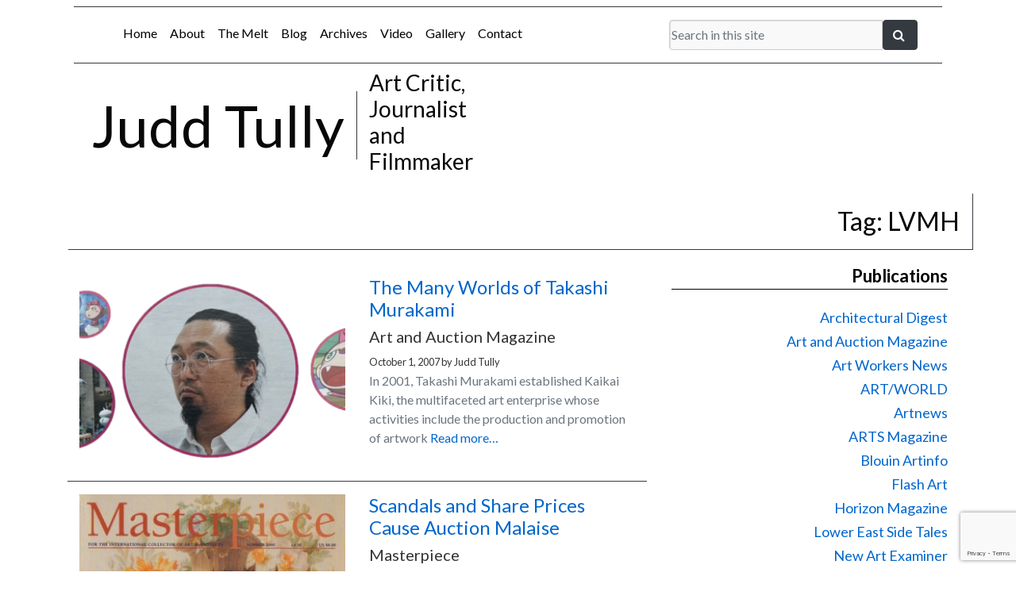

--- FILE ---
content_type: text/html; charset=UTF-8
request_url: https://juddtully.net/tag/lvmh/
body_size: 15490
content:
<!DOCTYPE html>
<html lang="en-US">
<head>
<meta charset="UTF-8" />
<script type="text/javascript">
/* <![CDATA[ */
var gform;gform||(document.addEventListener("gform_main_scripts_loaded",function(){gform.scriptsLoaded=!0}),document.addEventListener("gform/theme/scripts_loaded",function(){gform.themeScriptsLoaded=!0}),window.addEventListener("DOMContentLoaded",function(){gform.domLoaded=!0}),gform={domLoaded:!1,scriptsLoaded:!1,themeScriptsLoaded:!1,isFormEditor:()=>"function"==typeof InitializeEditor,callIfLoaded:function(o){return!(!gform.domLoaded||!gform.scriptsLoaded||!gform.themeScriptsLoaded&&!gform.isFormEditor()||(gform.isFormEditor()&&console.warn("The use of gform.initializeOnLoaded() is deprecated in the form editor context and will be removed in Gravity Forms 3.1."),o(),0))},initializeOnLoaded:function(o){gform.callIfLoaded(o)||(document.addEventListener("gform_main_scripts_loaded",()=>{gform.scriptsLoaded=!0,gform.callIfLoaded(o)}),document.addEventListener("gform/theme/scripts_loaded",()=>{gform.themeScriptsLoaded=!0,gform.callIfLoaded(o)}),window.addEventListener("DOMContentLoaded",()=>{gform.domLoaded=!0,gform.callIfLoaded(o)}))},hooks:{action:{},filter:{}},addAction:function(o,r,e,t){gform.addHook("action",o,r,e,t)},addFilter:function(o,r,e,t){gform.addHook("filter",o,r,e,t)},doAction:function(o){gform.doHook("action",o,arguments)},applyFilters:function(o){return gform.doHook("filter",o,arguments)},removeAction:function(o,r){gform.removeHook("action",o,r)},removeFilter:function(o,r,e){gform.removeHook("filter",o,r,e)},addHook:function(o,r,e,t,n){null==gform.hooks[o][r]&&(gform.hooks[o][r]=[]);var d=gform.hooks[o][r];null==n&&(n=r+"_"+d.length),gform.hooks[o][r].push({tag:n,callable:e,priority:t=null==t?10:t})},doHook:function(r,o,e){var t;if(e=Array.prototype.slice.call(e,1),null!=gform.hooks[r][o]&&((o=gform.hooks[r][o]).sort(function(o,r){return o.priority-r.priority}),o.forEach(function(o){"function"!=typeof(t=o.callable)&&(t=window[t]),"action"==r?t.apply(null,e):e[0]=t.apply(null,e)})),"filter"==r)return e[0]},removeHook:function(o,r,t,n){var e;null!=gform.hooks[o][r]&&(e=(e=gform.hooks[o][r]).filter(function(o,r,e){return!!(null!=n&&n!=o.tag||null!=t&&t!=o.priority)}),gform.hooks[o][r]=e)}});
/* ]]> */
</script>



<title>LVMH | Judd Tully</title>
<link rel="profile" href="http://gmpg.org/xfn/11" />
<link rel="pingback" href="https://juddtully.net/xmlrpc.php" />
<meta name='robots' content='max-image-preview:large' />
<link rel='dns-prefetch' href='//www.googletagmanager.com' />
<link rel="alternate" type="application/rss+xml" title="Judd Tully &raquo; Feed" href="https://juddtully.net/feed/" />
<link rel="alternate" type="application/rss+xml" title="Judd Tully &raquo; LVMH Tag Feed" href="https://juddtully.net/tag/lvmh/feed/" />
<style id='wp-img-auto-sizes-contain-inline-css' type='text/css'>
img:is([sizes=auto i],[sizes^="auto," i]){contain-intrinsic-size:3000px 1500px}
/*# sourceURL=wp-img-auto-sizes-contain-inline-css */
</style>
<style id='wp-emoji-styles-inline-css' type='text/css'>

	img.wp-smiley, img.emoji {
		display: inline !important;
		border: none !important;
		box-shadow: none !important;
		height: 1em !important;
		width: 1em !important;
		margin: 0 0.07em !important;
		vertical-align: -0.1em !important;
		background: none !important;
		padding: 0 !important;
	}
/*# sourceURL=wp-emoji-styles-inline-css */
</style>
<style id='wp-block-library-inline-css' type='text/css'>
:root{--wp-block-synced-color:#7a00df;--wp-block-synced-color--rgb:122,0,223;--wp-bound-block-color:var(--wp-block-synced-color);--wp-editor-canvas-background:#ddd;--wp-admin-theme-color:#007cba;--wp-admin-theme-color--rgb:0,124,186;--wp-admin-theme-color-darker-10:#006ba1;--wp-admin-theme-color-darker-10--rgb:0,107,160.5;--wp-admin-theme-color-darker-20:#005a87;--wp-admin-theme-color-darker-20--rgb:0,90,135;--wp-admin-border-width-focus:2px}@media (min-resolution:192dpi){:root{--wp-admin-border-width-focus:1.5px}}.wp-element-button{cursor:pointer}:root .has-very-light-gray-background-color{background-color:#eee}:root .has-very-dark-gray-background-color{background-color:#313131}:root .has-very-light-gray-color{color:#eee}:root .has-very-dark-gray-color{color:#313131}:root .has-vivid-green-cyan-to-vivid-cyan-blue-gradient-background{background:linear-gradient(135deg,#00d084,#0693e3)}:root .has-purple-crush-gradient-background{background:linear-gradient(135deg,#34e2e4,#4721fb 50%,#ab1dfe)}:root .has-hazy-dawn-gradient-background{background:linear-gradient(135deg,#faaca8,#dad0ec)}:root .has-subdued-olive-gradient-background{background:linear-gradient(135deg,#fafae1,#67a671)}:root .has-atomic-cream-gradient-background{background:linear-gradient(135deg,#fdd79a,#004a59)}:root .has-nightshade-gradient-background{background:linear-gradient(135deg,#330968,#31cdcf)}:root .has-midnight-gradient-background{background:linear-gradient(135deg,#020381,#2874fc)}:root{--wp--preset--font-size--normal:16px;--wp--preset--font-size--huge:42px}.has-regular-font-size{font-size:1em}.has-larger-font-size{font-size:2.625em}.has-normal-font-size{font-size:var(--wp--preset--font-size--normal)}.has-huge-font-size{font-size:var(--wp--preset--font-size--huge)}.has-text-align-center{text-align:center}.has-text-align-left{text-align:left}.has-text-align-right{text-align:right}.has-fit-text{white-space:nowrap!important}#end-resizable-editor-section{display:none}.aligncenter{clear:both}.items-justified-left{justify-content:flex-start}.items-justified-center{justify-content:center}.items-justified-right{justify-content:flex-end}.items-justified-space-between{justify-content:space-between}.screen-reader-text{border:0;clip-path:inset(50%);height:1px;margin:-1px;overflow:hidden;padding:0;position:absolute;width:1px;word-wrap:normal!important}.screen-reader-text:focus{background-color:#ddd;clip-path:none;color:#444;display:block;font-size:1em;height:auto;left:5px;line-height:normal;padding:15px 23px 14px;text-decoration:none;top:5px;width:auto;z-index:100000}html :where(.has-border-color){border-style:solid}html :where([style*=border-top-color]){border-top-style:solid}html :where([style*=border-right-color]){border-right-style:solid}html :where([style*=border-bottom-color]){border-bottom-style:solid}html :where([style*=border-left-color]){border-left-style:solid}html :where([style*=border-width]){border-style:solid}html :where([style*=border-top-width]){border-top-style:solid}html :where([style*=border-right-width]){border-right-style:solid}html :where([style*=border-bottom-width]){border-bottom-style:solid}html :where([style*=border-left-width]){border-left-style:solid}html :where(img[class*=wp-image-]){height:auto;max-width:100%}:where(figure){margin:0 0 1em}html :where(.is-position-sticky){--wp-admin--admin-bar--position-offset:var(--wp-admin--admin-bar--height,0px)}@media screen and (max-width:600px){html :where(.is-position-sticky){--wp-admin--admin-bar--position-offset:0px}}

/*# sourceURL=wp-block-library-inline-css */
</style><style id='global-styles-inline-css' type='text/css'>
:root{--wp--preset--aspect-ratio--square: 1;--wp--preset--aspect-ratio--4-3: 4/3;--wp--preset--aspect-ratio--3-4: 3/4;--wp--preset--aspect-ratio--3-2: 3/2;--wp--preset--aspect-ratio--2-3: 2/3;--wp--preset--aspect-ratio--16-9: 16/9;--wp--preset--aspect-ratio--9-16: 9/16;--wp--preset--color--black: #000000;--wp--preset--color--cyan-bluish-gray: #abb8c3;--wp--preset--color--white: #ffffff;--wp--preset--color--pale-pink: #f78da7;--wp--preset--color--vivid-red: #cf2e2e;--wp--preset--color--luminous-vivid-orange: #ff6900;--wp--preset--color--luminous-vivid-amber: #fcb900;--wp--preset--color--light-green-cyan: #7bdcb5;--wp--preset--color--vivid-green-cyan: #00d084;--wp--preset--color--pale-cyan-blue: #8ed1fc;--wp--preset--color--vivid-cyan-blue: #0693e3;--wp--preset--color--vivid-purple: #9b51e0;--wp--preset--gradient--vivid-cyan-blue-to-vivid-purple: linear-gradient(135deg,rgb(6,147,227) 0%,rgb(155,81,224) 100%);--wp--preset--gradient--light-green-cyan-to-vivid-green-cyan: linear-gradient(135deg,rgb(122,220,180) 0%,rgb(0,208,130) 100%);--wp--preset--gradient--luminous-vivid-amber-to-luminous-vivid-orange: linear-gradient(135deg,rgb(252,185,0) 0%,rgb(255,105,0) 100%);--wp--preset--gradient--luminous-vivid-orange-to-vivid-red: linear-gradient(135deg,rgb(255,105,0) 0%,rgb(207,46,46) 100%);--wp--preset--gradient--very-light-gray-to-cyan-bluish-gray: linear-gradient(135deg,rgb(238,238,238) 0%,rgb(169,184,195) 100%);--wp--preset--gradient--cool-to-warm-spectrum: linear-gradient(135deg,rgb(74,234,220) 0%,rgb(151,120,209) 20%,rgb(207,42,186) 40%,rgb(238,44,130) 60%,rgb(251,105,98) 80%,rgb(254,248,76) 100%);--wp--preset--gradient--blush-light-purple: linear-gradient(135deg,rgb(255,206,236) 0%,rgb(152,150,240) 100%);--wp--preset--gradient--blush-bordeaux: linear-gradient(135deg,rgb(254,205,165) 0%,rgb(254,45,45) 50%,rgb(107,0,62) 100%);--wp--preset--gradient--luminous-dusk: linear-gradient(135deg,rgb(255,203,112) 0%,rgb(199,81,192) 50%,rgb(65,88,208) 100%);--wp--preset--gradient--pale-ocean: linear-gradient(135deg,rgb(255,245,203) 0%,rgb(182,227,212) 50%,rgb(51,167,181) 100%);--wp--preset--gradient--electric-grass: linear-gradient(135deg,rgb(202,248,128) 0%,rgb(113,206,126) 100%);--wp--preset--gradient--midnight: linear-gradient(135deg,rgb(2,3,129) 0%,rgb(40,116,252) 100%);--wp--preset--font-size--small: 13px;--wp--preset--font-size--medium: 20px;--wp--preset--font-size--large: 36px;--wp--preset--font-size--x-large: 42px;--wp--preset--spacing--20: 0.44rem;--wp--preset--spacing--30: 0.67rem;--wp--preset--spacing--40: 1rem;--wp--preset--spacing--50: 1.5rem;--wp--preset--spacing--60: 2.25rem;--wp--preset--spacing--70: 3.38rem;--wp--preset--spacing--80: 5.06rem;--wp--preset--shadow--natural: 6px 6px 9px rgba(0, 0, 0, 0.2);--wp--preset--shadow--deep: 12px 12px 50px rgba(0, 0, 0, 0.4);--wp--preset--shadow--sharp: 6px 6px 0px rgba(0, 0, 0, 0.2);--wp--preset--shadow--outlined: 6px 6px 0px -3px rgb(255, 255, 255), 6px 6px rgb(0, 0, 0);--wp--preset--shadow--crisp: 6px 6px 0px rgb(0, 0, 0);}:where(.is-layout-flex){gap: 0.5em;}:where(.is-layout-grid){gap: 0.5em;}body .is-layout-flex{display: flex;}.is-layout-flex{flex-wrap: wrap;align-items: center;}.is-layout-flex > :is(*, div){margin: 0;}body .is-layout-grid{display: grid;}.is-layout-grid > :is(*, div){margin: 0;}:where(.wp-block-columns.is-layout-flex){gap: 2em;}:where(.wp-block-columns.is-layout-grid){gap: 2em;}:where(.wp-block-post-template.is-layout-flex){gap: 1.25em;}:where(.wp-block-post-template.is-layout-grid){gap: 1.25em;}.has-black-color{color: var(--wp--preset--color--black) !important;}.has-cyan-bluish-gray-color{color: var(--wp--preset--color--cyan-bluish-gray) !important;}.has-white-color{color: var(--wp--preset--color--white) !important;}.has-pale-pink-color{color: var(--wp--preset--color--pale-pink) !important;}.has-vivid-red-color{color: var(--wp--preset--color--vivid-red) !important;}.has-luminous-vivid-orange-color{color: var(--wp--preset--color--luminous-vivid-orange) !important;}.has-luminous-vivid-amber-color{color: var(--wp--preset--color--luminous-vivid-amber) !important;}.has-light-green-cyan-color{color: var(--wp--preset--color--light-green-cyan) !important;}.has-vivid-green-cyan-color{color: var(--wp--preset--color--vivid-green-cyan) !important;}.has-pale-cyan-blue-color{color: var(--wp--preset--color--pale-cyan-blue) !important;}.has-vivid-cyan-blue-color{color: var(--wp--preset--color--vivid-cyan-blue) !important;}.has-vivid-purple-color{color: var(--wp--preset--color--vivid-purple) !important;}.has-black-background-color{background-color: var(--wp--preset--color--black) !important;}.has-cyan-bluish-gray-background-color{background-color: var(--wp--preset--color--cyan-bluish-gray) !important;}.has-white-background-color{background-color: var(--wp--preset--color--white) !important;}.has-pale-pink-background-color{background-color: var(--wp--preset--color--pale-pink) !important;}.has-vivid-red-background-color{background-color: var(--wp--preset--color--vivid-red) !important;}.has-luminous-vivid-orange-background-color{background-color: var(--wp--preset--color--luminous-vivid-orange) !important;}.has-luminous-vivid-amber-background-color{background-color: var(--wp--preset--color--luminous-vivid-amber) !important;}.has-light-green-cyan-background-color{background-color: var(--wp--preset--color--light-green-cyan) !important;}.has-vivid-green-cyan-background-color{background-color: var(--wp--preset--color--vivid-green-cyan) !important;}.has-pale-cyan-blue-background-color{background-color: var(--wp--preset--color--pale-cyan-blue) !important;}.has-vivid-cyan-blue-background-color{background-color: var(--wp--preset--color--vivid-cyan-blue) !important;}.has-vivid-purple-background-color{background-color: var(--wp--preset--color--vivid-purple) !important;}.has-black-border-color{border-color: var(--wp--preset--color--black) !important;}.has-cyan-bluish-gray-border-color{border-color: var(--wp--preset--color--cyan-bluish-gray) !important;}.has-white-border-color{border-color: var(--wp--preset--color--white) !important;}.has-pale-pink-border-color{border-color: var(--wp--preset--color--pale-pink) !important;}.has-vivid-red-border-color{border-color: var(--wp--preset--color--vivid-red) !important;}.has-luminous-vivid-orange-border-color{border-color: var(--wp--preset--color--luminous-vivid-orange) !important;}.has-luminous-vivid-amber-border-color{border-color: var(--wp--preset--color--luminous-vivid-amber) !important;}.has-light-green-cyan-border-color{border-color: var(--wp--preset--color--light-green-cyan) !important;}.has-vivid-green-cyan-border-color{border-color: var(--wp--preset--color--vivid-green-cyan) !important;}.has-pale-cyan-blue-border-color{border-color: var(--wp--preset--color--pale-cyan-blue) !important;}.has-vivid-cyan-blue-border-color{border-color: var(--wp--preset--color--vivid-cyan-blue) !important;}.has-vivid-purple-border-color{border-color: var(--wp--preset--color--vivid-purple) !important;}.has-vivid-cyan-blue-to-vivid-purple-gradient-background{background: var(--wp--preset--gradient--vivid-cyan-blue-to-vivid-purple) !important;}.has-light-green-cyan-to-vivid-green-cyan-gradient-background{background: var(--wp--preset--gradient--light-green-cyan-to-vivid-green-cyan) !important;}.has-luminous-vivid-amber-to-luminous-vivid-orange-gradient-background{background: var(--wp--preset--gradient--luminous-vivid-amber-to-luminous-vivid-orange) !important;}.has-luminous-vivid-orange-to-vivid-red-gradient-background{background: var(--wp--preset--gradient--luminous-vivid-orange-to-vivid-red) !important;}.has-very-light-gray-to-cyan-bluish-gray-gradient-background{background: var(--wp--preset--gradient--very-light-gray-to-cyan-bluish-gray) !important;}.has-cool-to-warm-spectrum-gradient-background{background: var(--wp--preset--gradient--cool-to-warm-spectrum) !important;}.has-blush-light-purple-gradient-background{background: var(--wp--preset--gradient--blush-light-purple) !important;}.has-blush-bordeaux-gradient-background{background: var(--wp--preset--gradient--blush-bordeaux) !important;}.has-luminous-dusk-gradient-background{background: var(--wp--preset--gradient--luminous-dusk) !important;}.has-pale-ocean-gradient-background{background: var(--wp--preset--gradient--pale-ocean) !important;}.has-electric-grass-gradient-background{background: var(--wp--preset--gradient--electric-grass) !important;}.has-midnight-gradient-background{background: var(--wp--preset--gradient--midnight) !important;}.has-small-font-size{font-size: var(--wp--preset--font-size--small) !important;}.has-medium-font-size{font-size: var(--wp--preset--font-size--medium) !important;}.has-large-font-size{font-size: var(--wp--preset--font-size--large) !important;}.has-x-large-font-size{font-size: var(--wp--preset--font-size--x-large) !important;}
/*# sourceURL=global-styles-inline-css */
</style>

<style id='classic-theme-styles-inline-css' type='text/css'>
/*! This file is auto-generated */
.wp-block-button__link{color:#fff;background-color:#32373c;border-radius:9999px;box-shadow:none;text-decoration:none;padding:calc(.667em + 2px) calc(1.333em + 2px);font-size:1.125em}.wp-block-file__button{background:#32373c;color:#fff;text-decoration:none}
/*# sourceURL=/wp-includes/css/classic-themes.min.css */
</style>
<script type="text/javascript" src="https://juddtully.net/wp-includes/js/jquery/jquery.min.js?ver=3.7.1" id="jquery-core-js"></script>
<script type="text/javascript" src="https://juddtully.net/wp-includes/js/jquery/jquery-migrate.min.js?ver=3.4.1" id="jquery-migrate-js"></script>

<!-- Google tag (gtag.js) snippet added by Site Kit -->
<!-- Google Analytics snippet added by Site Kit -->
<script type="text/javascript" src="https://www.googletagmanager.com/gtag/js?id=GT-KVJTDWH" id="google_gtagjs-js" async></script>
<script type="text/javascript" id="google_gtagjs-js-after">
/* <![CDATA[ */
window.dataLayer = window.dataLayer || [];function gtag(){dataLayer.push(arguments);}
gtag("set","linker",{"domains":["juddtully.net"]});
gtag("js", new Date());
gtag("set", "developer_id.dZTNiMT", true);
gtag("config", "GT-KVJTDWH");
//# sourceURL=google_gtagjs-js-after
/* ]]> */
</script>
<link rel="https://api.w.org/" href="https://juddtully.net/wp-json/" /><link rel="alternate" title="JSON" type="application/json" href="https://juddtully.net/wp-json/wp/v2/tags/672" /><link rel="EditURI" type="application/rsd+xml" title="RSD" href="https://juddtully.net/xmlrpc.php?rsd" />

<meta name="generator" content="Site Kit by Google 1.170.0" />
	<link rel="icon" href="https://dummyimage.com/35x35/cccccc/ffffff.png&text=JT" type="image/x-icon"/ >
	<meta name="description" content="Judd Tully is an Art Critic and Journalist. He has spent his 40 year career covering the art world and auction markets with publications such as The Washington Post, Art and Auction, ARTnews and many more."/>
	<!--begin open graph--><meta property="og:title" content="Judd Tully || The Many Worlds of Takashi Murakami" /><meta property="og:url" content="https://juddtully.net/articles/the-many-worlds-of-takashi-murakami/" /><meta property="og:description" content="Judd Tully || The Many Worlds of Takashi Murakami" /><meta property="og:image" content="https://juddtully.net/wp-content/uploads/the_world_of_takashi_murakami_img_6-300x139.png" /><!--end open graph-->

	<!--Favicon-->
	<link rel="icon" type="image/png" href="https://juddtully.net/wp-content/themes/juddtully/images/favicon.png">
	<!--Favicon-->

	<!-- Font Awesome -->
  	<link rel="stylesheet" href="https://use.fontawesome.com/releases/v5.11.2/css/all.css">
  	<!--Icon Library-->
  	<link rel="stylesheet" href="https://cdnjs.cloudflare.com/ajax/libs/font-awesome/4.7.0/css/font-awesome.min.css">

  	<!--social sharing buttons-->
  	<script type="text/javascript" src="https://platform-api.sharethis.com/js/sharethis.js#property=5ee7bb677c8d4c0012233107&product=inline-share-buttons" async="async"></script>
 
	<!--Google Fonts-->
	<link href="https://fonts.googleapis.com/css2?family=Lato:ital,wght@0,400;0,700;1,300&display=swap" rel="stylesheet">
	<link href="https://fonts.googleapis.com/css2?family=Roboto:ital,wght@0,300;0,500;0,700;1,400&display=swap" rel="stylesheet">
	<!--Google Fonts-->

	<!--bootstrap-->
	<meta name="viewport" content="width=device-width, initial-scale=1, shrink-to-fit=no">
	<link rel="stylesheet" href="https://maxcdn.bootstrapcdn.com/bootstrap/4.0.0/css/bootstrap.min.css" integrity="sha384-Gn5384xqQ1aoWXA+058RXPxPg6fy4IWvTNh0E263XmFcJlSAwiGgFAW/dAiS6JXm" crossorigin="anonymous">

	<!-- lightbox CSS -->
	<link rel="stylesheet" href="https://cdnjs.cloudflare.com/ajax/libs/ekko-lightbox/5.3.0/ekko-lightbox.css" >

	<!--theme stylesheet-->
	<link rel="stylesheet" type="text/css" media="all" href="https://juddtully.net/wp-content/themes/juddtully/style.css" />

</head>

<body class="archive tag tag-lvmh tag-672 wp-theme-juddtully">


<div id="wrapper" class="hfeed">


	<!--pre-header-->	
	<div id="top-header" class="container">

		<div class="row border-top border-bottom border-dark m-2 p-2">

			<div id="navigation-bar" class="col-md-8" role="navigation">

				<!--Allow screen readers / text browsers to skip the navigation menu and get right to the good stuff.--><div class="skip-link screen-reader-text">Skip to content<a href="#content" title="">Skip to content</a></div><!--end screenreader-->
				<nav class="navbar navbar-expand-md navbar-custom shadow-none" role="navigation"><div class="container justify-content-center"><!--begin hamburger menu--><button class="navbar-toggler" type="button" data-toggle="collapse" data-target="#navbar-collapse" aria-controls="navbar-collapse" aria-expanded="false" aria-label="Toggle navigation"><span class="navbar-toggler-icon"></span></button><!--end hamburger menu--><div id="navbar-collapse" class="collapse navbar-collapse"><ul id="menu-main-menu" class="nav navbar-nav"><li itemscope="itemscope" itemtype="https://www.schema.org/SiteNavigationElement" id="menu-item-9" class="menu-item menu-item-type-post_type menu-item-object-page menu-item-home menu-item-9 nav-item"><a title="Home" href="https://juddtully.net/" class="nav-link">Home</a></li>
<li itemscope="itemscope" itemtype="https://www.schema.org/SiteNavigationElement" id="menu-item-184" class="menu-item menu-item-type-post_type menu-item-object-page menu-item-184 nav-item"><a title="About" href="https://juddtully.net/about/" class="nav-link">About</a></li>
<li itemscope="itemscope" itemtype="https://www.schema.org/SiteNavigationElement" id="menu-item-5296" class="menu-item menu-item-type-post_type menu-item-object-page menu-item-5296 nav-item"><a title="The Melt" href="https://juddtully.net/the-melt-goes-on-forever/" class="nav-link">The Melt</a></li>
<li itemscope="itemscope" itemtype="https://www.schema.org/SiteNavigationElement" id="menu-item-887" class="menu-item menu-item-type-taxonomy menu-item-object-category menu-item-887 nav-item"><a title="Blog" href="https://juddtully.net/category/blog/" class="nav-link">Blog</a></li>
<li itemscope="itemscope" itemtype="https://www.schema.org/SiteNavigationElement" id="menu-item-97" class="menu-item menu-item-type-post_type menu-item-object-page current_page_parent menu-item-97 nav-item"><a title="Archives" href="https://juddtully.net/archives/" class="nav-link">Archives</a></li>
<li itemscope="itemscope" itemtype="https://www.schema.org/SiteNavigationElement" id="menu-item-42" class="menu-item menu-item-type-taxonomy menu-item-object-category menu-item-42 nav-item"><a title="Video" href="https://juddtully.net/category/video/" class="nav-link">Video</a></li>
<li itemscope="itemscope" itemtype="https://www.schema.org/SiteNavigationElement" id="menu-item-617" class="menu-item menu-item-type-post_type menu-item-object-page menu-item-617 nav-item"><a title="Gallery" href="https://juddtully.net/gallery/" class="nav-link">Gallery</a></li>
<li itemscope="itemscope" itemtype="https://www.schema.org/SiteNavigationElement" id="menu-item-8" class="menu-item menu-item-type-post_type menu-item-object-page menu-item-8 nav-item"><a title="Contact" href="https://juddtully.net/contact/" class="nav-link">Contact</a></li>
</ul></div></div><!--end .container--></nav><!---->
			</div><!--end #navigation-bar -->

			<div class="col-md-4">

				
<div class="container p-2">
  <form role="search" method="get" class="form search-form" action="/index.php">
<div class="input-group">
      <input name="s" type="text" class="form-control" placeholder="Search in this site">
      <span class="input-group-btn">
        <button type="submit" value="Search" class="btn btn-dark" type="button"><i class="fa fa-search" aria-hidden="true"></i>&nbsp;</button>
      </span>
    </div>
    </form>
</div>
				
			</div><!---->
	
		</div><!--end .row-->
		
	</div><!--end #top-header .container-->	
	<!--pre-header-->


	<!--header-->	
	<div id="header" class="container">

		<div class="row align-items-center">

			<div id="site-title" class="col-md-4 text-xs-center text-md-right display-3 border-right border-dark" >	
				Judd Tully			</div><!-- .col -->

			<div id="site-description" class="col-md-2 text-xs-center text-md-left h3" >
					Art Critic, Journalist and Filmmaker			</div><!-- .col -->

		</div><!--end .row-->

	</div><!-- end #header .container -->
	<!--header-->	




	<div id="main">

		<div class="container">

			<div class="row">

				<div class="col-md-12 border-bottom border-right text-xs-right border-dark p-3 m-3 h2" >

						Tag: <span>LVMH</span>
				</div><!-- .col-->	

			</div><!-- .row -->	

		</div><!-- .container -->

		<div class="container">

			<div id="content" class="row">

				<div class="col-md-8" role="main">

					
		<div class="row">

		<div class="col-md-12">

			
		</div><!--.col-->

	</div><!--.row-->



				


		<div class="col-md-12">

			
				
					<div class="row my-2 py-2 border-bottom border-dark">

						<div class="col-md-6">

							<a href="https://juddtully.net/articles/the-many-worlds-of-takashi-murakami/" title="Permalink to The Many Worlds of Takashi Murakami" rel="bookmark">
							
								<img class="img-fluid" width="600" src="https://juddtully.net/wp-content/uploads/the_world_of_takashi_murakami_img_6-325x230.png" >
							</a>

						</div><!--.col-->


						<div class="col-md-6">

							<div class="h4" >
								<a href="https://juddtully.net/articles/the-many-worlds-of-takashi-murakami/" title="Permalink to The Many Worlds of Takashi Murakami" rel="bookmark">
									The Many Worlds of Takashi Murakami								</a>
							</div><!--end div-->

							<div class="h5" >
								Art and Auction Magazine	
							</div><!--end div-->
							
								
							<div class="small" >
								<span class="entry-date">October 1, 2007</span> <span class="meta-sep">by</span> <span class="author vcard">Judd Tully</span>							</div><!--end div-->
								
							<div class="text-muted">	
								<p>In 2001, Takashi Murakami established Kaikai Kiki, the multifaceted art enterprise whose activities include the production and promotion of artwork <a href="https://juddtully.net/articles/the-many-worlds-of-takashi-murakami/"> Read more&#8230;</a></p>
							</div><!--end div-->	

							<div class="row"><div class="col-md-12 py-2"><div class="sharethis-inline-share-buttons"></div></div><!--.col--></div><!--.row-->
						</div><!--.col-->

					</div><!--.row-->	

				
					<div class="row my-2 py-2 border-bottom border-dark">

						<div class="col-md-6">

							<a href="https://juddtully.net/auctions/scandals-and-share-prices-cause-auction-malaise/" title="Permalink to Scandals and Share Prices Cause Auction Malaise" rel="bookmark">
							
								<img class="img-fluid" width="600" src="https://juddtully.net/wp-content/uploads/masterpeice_cover-325x230.jpg" >
							</a>

						</div><!--.col-->


						<div class="col-md-6">

							<div class="h4" >
								<a href="https://juddtully.net/auctions/scandals-and-share-prices-cause-auction-malaise/" title="Permalink to Scandals and Share Prices Cause Auction Malaise" rel="bookmark">
									Scandals and Share Prices Cause Auction Malaise								</a>
							</div><!--end div-->

							<div class="h5" >
								Masterpiece	
							</div><!--end div-->
							
								
							<div class="small" >
								<span class="entry-date">June 1, 2000</span> <span class="meta-sep">by</span> <span class="author vcard">Judd Tully</span>							</div><!--end div-->
								
							<div class="text-muted">	
								<p>Usually this is the time of year when the art world gears up with bated breath for the critical round <a href="https://juddtully.net/auctions/scandals-and-share-prices-cause-auction-malaise/"> Read more&#8230;</a></p>
							</div><!--end div-->	

							<div class="row"><div class="col-md-12 py-2"><div class="sharethis-inline-share-buttons"></div></div><!--.col--></div><!--.row-->
						</div><!--.col-->

					</div><!--.row-->	

				
					<div class="row my-2 py-2 border-bottom border-dark">

						<div class="col-md-6">

							<a href="https://juddtully.net/articles/what-price-collusion/" title="Permalink to What Price Collusion?" rel="bookmark">
							
								<img class="img-fluid" width="600" src="https://juddtully.net/wp-content/uploads/2000_03_01_art_and_auction_the_fix_is_out_collusion_thumb-325x230.jpg" >
							</a>

						</div><!--.col-->


						<div class="col-md-6">

							<div class="h4" >
								<a href="https://juddtully.net/articles/what-price-collusion/" title="Permalink to What Price Collusion?" rel="bookmark">
									What Price Collusion?								</a>
							</div><!--end div-->

							<div class="h5" >
								Art and Auction Magazine	
							</div><!--end div-->
							
								
							<div class="small" >
								<span class="entry-date">March 1, 2000</span> <span class="meta-sep">by</span> <span class="author vcard">Judd Tully</span>							</div><!--end div-->
								
							<div class="text-muted">	
								<p>As this issue went to press, another explosion in the wide-reaching Department of Justice probe of the art market detonated <a href="https://juddtully.net/articles/what-price-collusion/"> Read more&#8230;</a></p>
							</div><!--end div-->	

							<div class="row"><div class="col-md-12 py-2"><div class="sharethis-inline-share-buttons"></div></div><!--.col--></div><!--.row-->
						</div><!--.col-->

					</div><!--.row-->	

				
			
		</div><!--.col-->

				


				</div><!-- .col -->

				<div class="col-md-4" >

					
		<div id="primary" class="widget-area row px-3" role="complementary">
			<ul class="xoxo">

				
				<li id="sgr-custom-taxonomies-menu-2" class="widget-container sgr-custom-taxonomies-menu"><h3 class="widget-title">Publications</h3>
<ul>
	<li class="cat-item cat-item-172"><a href="https://juddtully.net/publications/architectural-digest/">Architectural Digest</a>
</li>
	<li class="cat-item cat-item-131"><a href="https://juddtully.net/publications/art-and-auction-magazine/">Art and Auction Magazine</a>
</li>
	<li class="cat-item cat-item-481"><a href="https://juddtully.net/publications/art-workers-news/">Art Workers News</a>
</li>
	<li class="cat-item cat-item-346"><a href="https://juddtully.net/publications/artworld/">ART/WORLD</a>
</li>
	<li class="cat-item cat-item-117"><a href="https://juddtully.net/publications/artnews/">Artnews</a>
</li>
	<li class="cat-item cat-item-372"><a href="https://juddtully.net/publications/arts-magazine/">ARTS Magazine</a>
</li>
	<li class="cat-item cat-item-13"><a href="https://juddtully.net/publications/blouin-artinfo/">Blouin Artinfo</a>
</li>
	<li class="cat-item cat-item-375"><a href="https://juddtully.net/publications/flash-art/">Flash Art</a>
</li>
	<li class="cat-item cat-item-90"><a href="https://juddtully.net/publications/horizon-magazine/">Horizon Magazine</a>
</li>
	<li class="cat-item cat-item-322"><a href="https://juddtully.net/publications/lower-east-side-tales/">Lower East Side Tales</a>
</li>
	<li class="cat-item cat-item-176"><a href="https://juddtully.net/publications/new-art-examiner/">New Art Examiner</a>
</li>
	<li class="cat-item cat-item-334"><a href="https://juddtully.net/publications/portfolio/">Portfolio</a>
</li>
	<li class="cat-item cat-item-335"><a href="https://juddtully.net/publications/red-grooms-ruckus-manhattan/">Red Grooms &#8211; Ruckus Manhattan</a>
</li>
	<li class="cat-item cat-item-361"><a href="https://juddtully.net/publications/soho-weekly-news/">Soho Weekly News</a>
</li>
	<li class="cat-item cat-item-58"><a href="https://juddtully.net/publications/stacks-mnuchin-gallery/">Stacks &#8211; Mnuchin Gallery</a>
</li>
	<li class="cat-item cat-item-1306"><a href="https://juddtully.net/publications/the-art-newspaper/">The Art Newspaper</a>
</li>
	<li class="cat-item cat-item-12"><a href="https://juddtully.net/publications/the-new-york-times/">The New York Times</a>
</li>
	<li class="cat-item cat-item-14"><a href="https://juddtully.net/publications/the-washington-post/">The Washington Post</a>
</li>

</ul>
</li><li id="catbutexclude_widget-2" class="widget-container widget_catbutexclude_widget"><h3 class="widget-title">Categories</h3><ul id="category_excluder_widget">	<li class="cat-item cat-item-10"><a href="https://juddtully.net/category/art-fairs/">Art Fairs</a>
</li>
	<li class="cat-item cat-item-64"><a href="https://juddtully.net/category/articles/">Articles</a>
</li>
	<li class="cat-item cat-item-3"><a href="https://juddtully.net/category/auctions/">Auctions</a>
</li>
	<li class="cat-item cat-item-259"><a href="https://juddtully.net/category/blog/">Blog</a>
</li>
	<li class="cat-item cat-item-9"><a href="https://juddtully.net/category/criticism/">Criticism</a>
</li>
	<li class="cat-item cat-item-170"><a href="https://juddtully.net/category/interviews/">Interviews</a>
</li>
	<li class="cat-item cat-item-11"><a href="https://juddtully.net/category/news/">News</a>
</li>
	<li class="cat-item cat-item-88"><a href="https://juddtully.net/category/podcasts/">Podcasts</a>
</li>
	<li class="cat-item cat-item-5"><a href="https://juddtully.net/category/reviews/">Reviews</a>
</li>
	<li class="cat-item cat-item-4"><a href="https://juddtully.net/category/video/">Video</a>
</li>
</ul></li><li id="gform_widget-2" class="widget-container gform_widget"><h3 class="widget-title">Subscribe</h3><link rel='stylesheet' id='gforms_reset_css-css' href='https://juddtully.net/wp-content/plugins/gravityforms/legacy/css/formreset.min.css?ver=2.9.25' type='text/css' media='all' />
<link rel='stylesheet' id='gforms_formsmain_css-css' href='https://juddtully.net/wp-content/plugins/gravityforms/legacy/css/formsmain.min.css?ver=2.9.25' type='text/css' media='all' />
<link rel='stylesheet' id='gforms_ready_class_css-css' href='https://juddtully.net/wp-content/plugins/gravityforms/legacy/css/readyclass.min.css?ver=2.9.25' type='text/css' media='all' />
<link rel='stylesheet' id='gforms_browsers_css-css' href='https://juddtully.net/wp-content/plugins/gravityforms/legacy/css/browsers.min.css?ver=2.9.25' type='text/css' media='all' />
<script type="text/javascript" src="https://juddtully.net/wp-includes/js/dist/dom-ready.min.js?ver=f77871ff7694fffea381" id="wp-dom-ready-js"></script>
<script type="text/javascript" src="https://juddtully.net/wp-includes/js/dist/hooks.min.js?ver=dd5603f07f9220ed27f1" id="wp-hooks-js"></script>
<script type="text/javascript" src="https://juddtully.net/wp-includes/js/dist/i18n.min.js?ver=c26c3dc7bed366793375" id="wp-i18n-js"></script>
<script type="text/javascript" id="wp-i18n-js-after">
/* <![CDATA[ */
wp.i18n.setLocaleData( { 'text direction\u0004ltr': [ 'ltr' ] } );
wp.i18n.setLocaleData( { 'text direction\u0004ltr': [ 'ltr' ] } );
//# sourceURL=wp-i18n-js-after
/* ]]> */
</script>
<script type="text/javascript" src="https://juddtully.net/wp-includes/js/dist/a11y.min.js?ver=cb460b4676c94bd228ed" id="wp-a11y-js"></script>
<script type="text/javascript" defer='defer' src="https://juddtully.net/wp-content/plugins/gravityforms/js/jquery.json.min.js?ver=2.9.25" id="gform_json-js"></script>
<script type="text/javascript" id="gform_gravityforms-js-extra">
/* <![CDATA[ */
var gform_i18n = {"datepicker":{"days":{"monday":"Mo","tuesday":"Tu","wednesday":"We","thursday":"Th","friday":"Fr","saturday":"Sa","sunday":"Su"},"months":{"january":"January","february":"February","march":"March","april":"April","may":"May","june":"June","july":"July","august":"August","september":"September","october":"October","november":"November","december":"December"},"firstDay":1,"iconText":"Select date"}};
var gf_legacy_multi = [];
var gform_gravityforms = {"strings":{"invalid_file_extension":"This type of file is not allowed. Must be one of the following:","delete_file":"Delete this file","in_progress":"in progress","file_exceeds_limit":"File exceeds size limit","illegal_extension":"This type of file is not allowed.","max_reached":"Maximum number of files reached","unknown_error":"There was a problem while saving the file on the server","currently_uploading":"Please wait for the uploading to complete","cancel":"Cancel","cancel_upload":"Cancel this upload","cancelled":"Cancelled","error":"Error","message":"Message"},"vars":{"images_url":"https://juddtully.net/wp-content/plugins/gravityforms/images"}};
var gf_global = {"gf_currency_config":{"name":"U.S. Dollar","symbol_left":"$","symbol_right":"","symbol_padding":"","thousand_separator":",","decimal_separator":".","decimals":2,"code":"USD"},"base_url":"https://juddtully.net/wp-content/plugins/gravityforms","number_formats":[],"spinnerUrl":"https://juddtully.net/wp-content/plugins/gravityforms/images/spinner.svg","version_hash":"286043438ffc89a1a611fd8bf2640bd7","strings":{"newRowAdded":"New row added.","rowRemoved":"Row removed","formSaved":"The form has been saved.  The content contains the link to return and complete the form."}};
//# sourceURL=gform_gravityforms-js-extra
/* ]]> */
</script>
<script type="text/javascript" defer='defer' src="https://juddtully.net/wp-content/plugins/gravityforms/js/gravityforms.min.js?ver=2.9.25" id="gform_gravityforms-js"></script>
<script type="text/javascript" id="gform_conditional_logic-js-extra">
/* <![CDATA[ */
var gf_legacy = {"is_legacy":"1"};
//# sourceURL=gform_conditional_logic-js-extra
/* ]]> */
</script>
<script type="text/javascript" defer='defer' src="https://juddtully.net/wp-content/plugins/gravityforms/js/conditional_logic.min.js?ver=2.9.25" id="gform_conditional_logic-js"></script>
<script type="text/javascript" defer='defer' src="https://www.google.com/recaptcha/api.js?hl=en&amp;ver=37d3d949dff55cd50e959efd66d2eb3d#038;render=explicit" id="gform_recaptcha-js"></script>

                <div class='gf_browser_chrome gform_wrapper gform_legacy_markup_wrapper gform-theme--no-framework' data-form-theme='legacy' data-form-index='0' id='gform_wrapper_3' style='display:none'><form method='post' enctype='multipart/form-data'  id='gform_3'  action='/tag/lvmh/' data-formid='3' novalidate>
                        <div class='gform-body gform_body'><ul id='gform_fields_3' class='gform_fields top_label form_sublabel_below description_below validation_below'><li id="field_3_5" class="gfield gfield--type-html gfield_html gfield_html_formatted gfield_no_follows_desc field_sublabel_below gfield--no-description field_description_below field_validation_below gfield_visibility_visible"  ><h3>Sign-Up to Receive Updates</h3></li><li id="field_3_1" class="gfield gfield--type-name gfield_contains_required field_sublabel_below gfield--no-description field_description_below field_validation_below gfield_visibility_visible"  ><label class='gfield_label gform-field-label gfield_label_before_complex' >Name<span class="gfield_required"><span class="gfield_required gfield_required_asterisk">*</span></span></label><div class='ginput_complex ginput_container ginput_container--name no_prefix has_first_name no_middle_name has_last_name no_suffix gf_name_has_2 ginput_container_name gform-grid-row' id='input_3_1'>
                            
                            <span id='input_3_1_3_container' class='name_first gform-grid-col gform-grid-col--size-auto' >
                                                    <input class='form-control' type='text' name='input_1.3' id='input_3_1_3' value='' tabindex='2'  aria-required='true'     />
                                                    <label for='input_3_1_3' class='gform-field-label gform-field-label--type-sub '>First</label>
                                                </span>
                            
                            <span id='input_3_1_6_container' class='name_last gform-grid-col gform-grid-col--size-auto' >
                                                    <input class='form-control' type='text' name='input_1.6' id='input_3_1_6' value='' tabindex='4'  aria-required='true'     />
                                                    <label for='input_3_1_6' class='gform-field-label gform-field-label--type-sub '>Last</label>
                                                </span>
                            
                        </div></li><li id="field_3_2" class="gfield gfield--type-email gfield_contains_required field_sublabel_below gfield--no-description field_description_below field_validation_below gfield_visibility_visible"  ><label class='gfield_label gform-field-label' for='input_3_2'>Email<span class="gfield_required"><span class="gfield_required gfield_required_asterisk">*</span></span></label><div class='ginput_container ginput_container_email'>
                            <input name='input_2' id='input_3_2' type='email' value='' class='form-control medium' tabindex='6'   aria-required="true" aria-invalid="false"  />
                        </div></li><li id="field_3_3" class="gfield gfield--type-checkbox gfield--type-choice gfield_contains_required field_sublabel_below gfield--has-description field_description_below field_validation_below gfield_visibility_visible"  ><label class='form-check-label' class='gfield_label gform-field-label gfield_label_before_complex' >Terms<span class="gfield_required"><span class="gfield_required gfield_required_asterisk">*</span></span></label><div class='ginput_container ginput_container_checkbox'><ul class='gfield_checkbox' id='input_3_3'><li class='form-check gchoice gchoice_3_3_1'>
								<input style='margin-top:-2px' class='gfield-choice-input' name='input_3.1' type='checkbox'  value='Accept'  id='choice_3_3_1' tabindex='7'  aria-describedby="gfield_description_3_3"/>
								<label class='form-check-label' for='choice_3_3_1' id='label_3_3_1' class='gform-field-label gform-field-label--type-inline'>Accept</label>
							</li></ul></div><div class='gfield_description' id='gfield_description_3_3'>By checking this box and submitting this form you agree to receive updates from juddtully.net</div></li><li id="field_3_7" class="gfield gfield--type-text gfield--width-full gfield_contains_required field_sublabel_below gfield--no-description field_description_below field_validation_below gfield_visibility_visible"  ><label class='gfield_label gform-field-label' for='input_3_7'>What is 34 and fifteen?<span class="gfield_required"><span class="gfield_required gfield_required_asterisk">*</span></span></label><div class='ginput_container ginput_container_text'><input name='input_7' id='input_3_7' type='text' value='' class='large'   tabindex='8'  aria-required="true" aria-invalid="false"   /></div></li><li id="field_3_6" class="gfield gfield--type-captcha field_sublabel_below gfield--no-description field_description_below field_validation_below gfield_visibility_visible"  ><label class='gfield_label gform-field-label' for='input_3_6'>CAPTCHA</label><div id='input_3_6' class='ginput_container ginput_recaptcha' data-sitekey='6LcOaA8iAAAAAFKKOy9AS6mamV3jr27d46Yvxa8f'  data-theme='light' data-tabindex='-1' data-size='invisible' data-badge='bottomright'></div></li></ul></div>
        <div class='gform-footer gform_footer top_label'> <button class='button btn btn-primary' id='gform_submit_button_3'><span>Submit</span></button> 
            <input type='hidden' class='gform_hidden' name='gform_submission_method' data-js='gform_submission_method_3' value='postback' />
            <input type='hidden' class='gform_hidden' name='gform_theme' data-js='gform_theme_3' id='gform_theme_3' value='legacy' />
            <input type='hidden' class='gform_hidden' name='gform_style_settings' data-js='gform_style_settings_3' id='gform_style_settings_3' value='' />
            <input type='hidden' class='gform_hidden' name='is_submit_3' value='1' />
            <input type='hidden' class='gform_hidden' name='gform_submit' value='3' />
            
            <input type='hidden' class='gform_hidden' name='gform_unique_id' value='' />
            <input type='hidden' class='gform_hidden' name='state_3' value='WyJbXSIsImQyOWE2NDUzOGZiOGI5YzVjM2M5YTdhNDUzMjZkMTgyIl0=' />
            <input type='hidden' autocomplete='off' class='gform_hidden' name='gform_target_page_number_3' id='gform_target_page_number_3' value='0' />
            <input type='hidden' autocomplete='off' class='gform_hidden' name='gform_source_page_number_3' id='gform_source_page_number_3' value='1' />
            <input type='hidden' name='gform_field_values' value='' />
            
        </div>
                        </form>
                        </div><script type="text/javascript">
/* <![CDATA[ */
 gform.initializeOnLoaded( function() {gformInitSpinner( 3, 'https://juddtully.net/wp-content/plugins/gravityforms/images/spinner.svg', true );jQuery('#gform_ajax_frame_3').on('load',function(){var contents = jQuery(this).contents().find('*').html();var is_postback = contents.indexOf('GF_AJAX_POSTBACK') >= 0;if(!is_postback){return;}var form_content = jQuery(this).contents().find('#gform_wrapper_3');var is_confirmation = jQuery(this).contents().find('#gform_confirmation_wrapper_3').length > 0;var is_redirect = contents.indexOf('gformRedirect(){') >= 0;var is_form = form_content.length > 0 && ! is_redirect && ! is_confirmation;var mt = parseInt(jQuery('html').css('margin-top'), 10) + parseInt(jQuery('body').css('margin-top'), 10) + 100;if(is_form){form_content.find('form').css('opacity', 0);jQuery('#gform_wrapper_3').html(form_content.html());if(form_content.hasClass('gform_validation_error')){jQuery('#gform_wrapper_3').addClass('gform_validation_error');} else {jQuery('#gform_wrapper_3').removeClass('gform_validation_error');}setTimeout( function() { /* delay the scroll by 50 milliseconds to fix a bug in chrome */  }, 50 );if(window['gformInitDatepicker']) {gformInitDatepicker();}if(window['gformInitPriceFields']) {gformInitPriceFields();}var current_page = jQuery('#gform_source_page_number_3').val();gformInitSpinner( 3, 'https://juddtully.net/wp-content/plugins/gravityforms/images/spinner.svg', true );jQuery(document).trigger('gform_page_loaded', [3, current_page]);window['gf_submitting_3'] = false;}else if(!is_redirect){var confirmation_content = jQuery(this).contents().find('.GF_AJAX_POSTBACK').html();if(!confirmation_content){confirmation_content = contents;}jQuery('#gform_wrapper_3').replaceWith(confirmation_content);jQuery(document).trigger('gform_confirmation_loaded', [3]);window['gf_submitting_3'] = false;wp.a11y.speak(jQuery('#gform_confirmation_message_3').text());}else{jQuery('#gform_3').append(contents);if(window['gformRedirect']) {gformRedirect();}}jQuery(document).trigger("gform_pre_post_render", [{ formId: "3", currentPage: "current_page", abort: function() { this.preventDefault(); } }]);        if (event && event.defaultPrevented) {                return;        }        const gformWrapperDiv = document.getElementById( "gform_wrapper_3" );        if ( gformWrapperDiv ) {            const visibilitySpan = document.createElement( "span" );            visibilitySpan.id = "gform_visibility_test_3";            gformWrapperDiv.insertAdjacentElement( "afterend", visibilitySpan );        }        const visibilityTestDiv = document.getElementById( "gform_visibility_test_3" );        let postRenderFired = false;        function triggerPostRender() {            if ( postRenderFired ) {                return;            }            postRenderFired = true;            gform.core.triggerPostRenderEvents( 3, current_page );            if ( visibilityTestDiv ) {                visibilityTestDiv.parentNode.removeChild( visibilityTestDiv );            }        }        function debounce( func, wait, immediate ) {            var timeout;            return function() {                var context = this, args = arguments;                var later = function() {                    timeout = null;                    if ( !immediate ) func.apply( context, args );                };                var callNow = immediate && !timeout;                clearTimeout( timeout );                timeout = setTimeout( later, wait );                if ( callNow ) func.apply( context, args );            };        }        const debouncedTriggerPostRender = debounce( function() {            triggerPostRender();        }, 200 );        if ( visibilityTestDiv && visibilityTestDiv.offsetParent === null ) {            const observer = new MutationObserver( ( mutations ) => {                mutations.forEach( ( mutation ) => {                    if ( mutation.type === 'attributes' && visibilityTestDiv.offsetParent !== null ) {                        debouncedTriggerPostRender();                        observer.disconnect();                    }                });            });            observer.observe( document.body, {                attributes: true,                childList: false,                subtree: true,                attributeFilter: [ 'style', 'class' ],            });        } else {            triggerPostRender();        }    } );} ); 
/* ]]> */
</script>
</li><li id="tag_cloud-2" class="widget-container widget_tag_cloud"><h3 class="widget-title">Tags</h3><div class="tagcloud"><a href="https://juddtully.net/tag/adrian-ghenie/" class="tag-cloud-link tag-link-230 tag-link-position-1" style="font-size: 8.7291666666667pt;" aria-label="Adrian Ghenie (15 items)">Adrian Ghenie</a>
<a href="https://juddtully.net/tag/alberto-giacometti/" class="tag-cloud-link tag-link-45 tag-link-position-2" style="font-size: 13.395833333333pt;" aria-label="Alberto Giacometti (32 items)">Alberto Giacometti</a>
<a href="https://juddtully.net/tag/alexander-calder/" class="tag-cloud-link tag-link-53 tag-link-position-3" style="font-size: 13.25pt;" aria-label="Alexander Calder (31 items)">Alexander Calder</a>
<a href="https://juddtully.net/tag/amedeo-modigliani/" class="tag-cloud-link tag-link-44 tag-link-position-4" style="font-size: 11.645833333333pt;" aria-label="Amedeo Modigliani (24 items)">Amedeo Modigliani</a>
<a href="https://juddtully.net/tag/andy-warhol/" class="tag-cloud-link tag-link-38 tag-link-position-5" style="font-size: 18.208333333333pt;" aria-label="Andy Warhol (69 items)">Andy Warhol</a>
<a href="https://juddtully.net/tag/christies/" class="tag-cloud-link tag-link-35 tag-link-position-6" style="font-size: 22pt;" aria-label="Christie’s (127 items)">Christie’s</a>
<a href="https://juddtully.net/tag/christopher-wool/" class="tag-cloud-link tag-link-40 tag-link-position-7" style="font-size: 11.354166666667pt;" aria-label="Christopher Wool (23 items)">Christopher Wool</a>
<a href="https://juddtully.net/tag/claude-monet/" class="tag-cloud-link tag-link-70 tag-link-position-8" style="font-size: 15.291666666667pt;" aria-label="Claude Monet (44 items)">Claude Monet</a>
<a href="https://juddtully.net/tag/cy-twombly/" class="tag-cloud-link tag-link-109 tag-link-position-9" style="font-size: 12.083333333333pt;" aria-label="Cy Twombly (26 items)">Cy Twombly</a>
<a href="https://juddtully.net/tag/damien-hirst/" class="tag-cloud-link tag-link-128 tag-link-position-10" style="font-size: 8pt;" aria-label="Damien Hirst (13 items)">Damien Hirst</a>
<a href="https://juddtully.net/tag/david-hockney/" class="tag-cloud-link tag-link-493 tag-link-position-11" style="font-size: 12.520833333333pt;" aria-label="David Hockney (28 items)">David Hockney</a>
<a href="https://juddtully.net/tag/ed-ruscha/" class="tag-cloud-link tag-link-292 tag-link-position-12" style="font-size: 8pt;" aria-label="Ed Ruscha (13 items)">Ed Ruscha</a>
<a href="https://juddtully.net/tag/fernand-leger/" class="tag-cloud-link tag-link-114 tag-link-position-13" style="font-size: 10.1875pt;" aria-label="Fernand Leger (19 items)">Fernand Leger</a>
<a href="https://juddtully.net/tag/francis-bacon/" class="tag-cloud-link tag-link-34 tag-link-position-14" style="font-size: 14.5625pt;" aria-label="Francis Bacon (39 items)">Francis Bacon</a>
<a href="https://juddtully.net/tag/frank-stella/" class="tag-cloud-link tag-link-201 tag-link-position-15" style="font-size: 8.4375pt;" aria-label="Frank Stella (14 items)">Frank Stella</a>
<a href="https://juddtully.net/tag/georg-baselitz/" class="tag-cloud-link tag-link-200 tag-link-position-16" style="font-size: 9.8958333333333pt;" aria-label="Georg Baselitz (18 items)">Georg Baselitz</a>
<a href="https://juddtully.net/tag/gerhard-richter/" class="tag-cloud-link tag-link-110 tag-link-position-17" style="font-size: 15.729166666667pt;" aria-label="Gerhard Richter (47 items)">Gerhard Richter</a>
<a href="https://juddtully.net/tag/hauser-wirth/" class="tag-cloud-link tag-link-553 tag-link-position-18" style="font-size: 8pt;" aria-label="Hauser &amp; Wirth (13 items)">Hauser &amp; Wirth</a>
<a href="https://juddtully.net/tag/henri-matisse/" class="tag-cloud-link tag-link-116 tag-link-position-19" style="font-size: 9.6041666666667pt;" aria-label="Henri Matisse (17 items)">Henri Matisse</a>
<a href="https://juddtully.net/tag/henry-moore/" class="tag-cloud-link tag-link-43 tag-link-position-20" style="font-size: 8.7291666666667pt;" aria-label="Henry Moore (15 items)">Henry Moore</a>
<a href="https://juddtully.net/tag/jean-michel-basquiat/" class="tag-cloud-link tag-link-36 tag-link-position-21" style="font-size: 18.9375pt;" aria-label="Jean-Michel Basquiat (78 items)">Jean-Michel Basquiat</a>
<a href="https://juddtully.net/tag/jeff-koons/" class="tag-cloud-link tag-link-37 tag-link-position-22" style="font-size: 10.770833333333pt;" aria-label="Jeff Koons (21 items)">Jeff Koons</a>
<a href="https://juddtully.net/tag/joan-miro/" class="tag-cloud-link tag-link-536 tag-link-position-23" style="font-size: 9.6041666666667pt;" aria-label="Joan Miro (17 items)">Joan Miro</a>
<a href="https://juddtully.net/tag/joan-mitchell/" class="tag-cloud-link tag-link-506 tag-link-position-24" style="font-size: 9.8958333333333pt;" aria-label="Joan Mitchell (18 items)">Joan Mitchell</a>
<a href="https://juddtully.net/tag/keith-haring/" class="tag-cloud-link tag-link-313 tag-link-position-25" style="font-size: 9.1666666666667pt;" aria-label="Keith Haring (16 items)">Keith Haring</a>
<a href="https://juddtully.net/tag/kerry-james-marshall/" class="tag-cloud-link tag-link-877 tag-link-position-26" style="font-size: 8.4375pt;" aria-label="Kerry James Marshall (14 items)">Kerry James Marshall</a>
<a href="https://juddtully.net/tag/larry-gagosian/" class="tag-cloud-link tag-link-156 tag-link-position-27" style="font-size: 9.6041666666667pt;" aria-label="Larry Gagosian (17 items)">Larry Gagosian</a>
<a href="https://juddtully.net/tag/lucian-freud/" class="tag-cloud-link tag-link-245 tag-link-position-28" style="font-size: 11.645833333333pt;" aria-label="Lucian Freud (24 items)">Lucian Freud</a>
<a href="https://juddtully.net/tag/lucio-fontana/" class="tag-cloud-link tag-link-212 tag-link-position-29" style="font-size: 11.0625pt;" aria-label="Lucio Fontana (22 items)">Lucio Fontana</a>
<a href="https://juddtully.net/tag/marc-chagall/" class="tag-cloud-link tag-link-537 tag-link-position-30" style="font-size: 8pt;" aria-label="Marc Chagall (13 items)">Marc Chagall</a>
<a href="https://juddtully.net/tag/mark-bradford/" class="tag-cloud-link tag-link-317 tag-link-position-31" style="font-size: 8.4375pt;" aria-label="Mark Bradford (14 items)">Mark Bradford</a>
<a href="https://juddtully.net/tag/mark-rothko/" class="tag-cloud-link tag-link-165 tag-link-position-32" style="font-size: 13.395833333333pt;" aria-label="Mark Rothko (32 items)">Mark Rothko</a>
<a href="https://juddtully.net/tag/pablo-picasso/" class="tag-cloud-link tag-link-42 tag-link-position-33" style="font-size: 18.208333333333pt;" aria-label="Pablo Picasso (70 items)">Pablo Picasso</a>
<a href="https://juddtully.net/tag/paul-cezanne/" class="tag-cloud-link tag-link-333 tag-link-position-34" style="font-size: 9.8958333333333pt;" aria-label="Paul Cézanne (18 items)">Paul Cézanne</a>
<a href="https://juddtully.net/tag/peter-doig/" class="tag-cloud-link tag-link-193 tag-link-position-35" style="font-size: 9.8958333333333pt;" aria-label="Peter Doig (18 items)">Peter Doig</a>
<a href="https://juddtully.net/tag/phillips/" class="tag-cloud-link tag-link-166 tag-link-position-36" style="font-size: 15pt;" aria-label="Phillips&#039; (42 items)">Phillips&#039;</a>
<a href="https://juddtully.net/tag/rene-magritte/" class="tag-cloud-link tag-link-284 tag-link-position-37" style="font-size: 12.083333333333pt;" aria-label="Rene Magritte (26 items)">Rene Magritte</a>
<a href="https://juddtully.net/tag/richard-prince/" class="tag-cloud-link tag-link-236 tag-link-position-38" style="font-size: 8.4375pt;" aria-label="Richard Prince (14 items)">Richard Prince</a>
<a href="https://juddtully.net/tag/roy-lichtenstein/" class="tag-cloud-link tag-link-33 tag-link-position-39" style="font-size: 14.708333333333pt;" aria-label="Roy Lichtenstein (40 items)">Roy Lichtenstein</a>
<a href="https://juddtully.net/tag/rudolf-stingel/" class="tag-cloud-link tag-link-235 tag-link-position-40" style="font-size: 9.1666666666667pt;" aria-label="Rudolf Stingel (16 items)">Rudolf Stingel</a>
<a href="https://juddtully.net/tag/sigmar-polke/" class="tag-cloud-link tag-link-263 tag-link-position-41" style="font-size: 8pt;" aria-label="Sigmar Polke (13 items)">Sigmar Polke</a>
<a href="https://juddtully.net/tag/sothebys/" class="tag-cloud-link tag-link-29 tag-link-position-42" style="font-size: 21.270833333333pt;" aria-label="Sotheby’s (114 items)">Sotheby’s</a>
<a href="https://juddtully.net/tag/tefaf/" class="tag-cloud-link tag-link-30 tag-link-position-43" style="font-size: 8pt;" aria-label="TEFAF (13 items)">TEFAF</a>
<a href="https://juddtully.net/tag/vincent-van-gogh/" class="tag-cloud-link tag-link-73 tag-link-position-44" style="font-size: 11.791666666667pt;" aria-label="Vincent van Gogh (25 items)">Vincent van Gogh</a>
<a href="https://juddtully.net/tag/willem-de-kooning/" class="tag-cloud-link tag-link-27 tag-link-position-45" style="font-size: 12.520833333333pt;" aria-label="Willem de Kooning (28 items)">Willem de Kooning</a></div>
</li>			
			</ul>

		</div><!-- #primary .widget-area -->

		
				</div><!-- .col -->

			</div><!--#content .row -->

		</div><!-- .container -->	
			
	</div><!--end #main-->



	<div class="container" >

		<div id="footer" class="row" >

			<div  class="col-md-12 text-center border-top border-dark p-3 m-3">
				
				<div id="copyright" class="small text-muted" >
					All content &copy; 2026 + Judd Tully + 				<a href="http://juddtully.net/privacy-policy">privacy policy</a></div><!--end #copyright div-->	
					
			</div><!--.col -->

		</div><!--#footer .row-->	

	</div><!--.container-->	

</div><!-- #wrapper -->


<script type="speculationrules">
{"prefetch":[{"source":"document","where":{"and":[{"href_matches":"/*"},{"not":{"href_matches":["/wp-*.php","/wp-admin/*","/wp-content/uploads/*","/wp-content/*","/wp-content/plugins/*","/wp-content/themes/juddtully/*","/*\\?(.+)"]}},{"not":{"selector_matches":"a[rel~=\"nofollow\"]"}},{"not":{"selector_matches":".no-prefetch, .no-prefetch a"}}]},"eagerness":"conservative"}]}
</script>
<script type="text/javascript" defer='defer' src="https://juddtully.net/wp-content/plugins/gravityforms/assets/js/dist/utils.min.js?ver=48a3755090e76a154853db28fc254681" id="gform_gravityforms_utils-js"></script>
<script type="text/javascript" defer='defer' src="https://juddtully.net/wp-content/plugins/gravityforms/assets/js/dist/vendor-theme.min.js?ver=4f8b3915c1c1e1a6800825abd64b03cb" id="gform_gravityforms_theme_vendors-js"></script>
<script type="text/javascript" id="gform_gravityforms_theme-js-extra">
/* <![CDATA[ */
var gform_theme_config = {"common":{"form":{"honeypot":{"version_hash":"286043438ffc89a1a611fd8bf2640bd7"},"ajax":{"ajaxurl":"https://juddtully.net/wp-admin/admin-ajax.php","ajax_submission_nonce":"52d1232a2d","i18n":{"step_announcement":"Step %1$s of %2$s, %3$s","unknown_error":"There was an unknown error processing your request. Please try again."}}}},"hmr_dev":"","public_path":"https://juddtully.net/wp-content/plugins/gravityforms/assets/js/dist/","config_nonce":"3c14f57471"};
//# sourceURL=gform_gravityforms_theme-js-extra
/* ]]> */
</script>
<script type="text/javascript" defer='defer' src="https://juddtully.net/wp-content/plugins/gravityforms/assets/js/dist/scripts-theme.min.js?ver=244d9e312b90e462b62b2d9b9d415753" id="gform_gravityforms_theme-js"></script>
<script id="wp-emoji-settings" type="application/json">
{"baseUrl":"https://s.w.org/images/core/emoji/17.0.2/72x72/","ext":".png","svgUrl":"https://s.w.org/images/core/emoji/17.0.2/svg/","svgExt":".svg","source":{"concatemoji":"https://juddtully.net/wp-includes/js/wp-emoji-release.min.js?ver=37d3d949dff55cd50e959efd66d2eb3d"}}
</script>
<script type="module">
/* <![CDATA[ */
/*! This file is auto-generated */
const a=JSON.parse(document.getElementById("wp-emoji-settings").textContent),o=(window._wpemojiSettings=a,"wpEmojiSettingsSupports"),s=["flag","emoji"];function i(e){try{var t={supportTests:e,timestamp:(new Date).valueOf()};sessionStorage.setItem(o,JSON.stringify(t))}catch(e){}}function c(e,t,n){e.clearRect(0,0,e.canvas.width,e.canvas.height),e.fillText(t,0,0);t=new Uint32Array(e.getImageData(0,0,e.canvas.width,e.canvas.height).data);e.clearRect(0,0,e.canvas.width,e.canvas.height),e.fillText(n,0,0);const a=new Uint32Array(e.getImageData(0,0,e.canvas.width,e.canvas.height).data);return t.every((e,t)=>e===a[t])}function p(e,t){e.clearRect(0,0,e.canvas.width,e.canvas.height),e.fillText(t,0,0);var n=e.getImageData(16,16,1,1);for(let e=0;e<n.data.length;e++)if(0!==n.data[e])return!1;return!0}function u(e,t,n,a){switch(t){case"flag":return n(e,"\ud83c\udff3\ufe0f\u200d\u26a7\ufe0f","\ud83c\udff3\ufe0f\u200b\u26a7\ufe0f")?!1:!n(e,"\ud83c\udde8\ud83c\uddf6","\ud83c\udde8\u200b\ud83c\uddf6")&&!n(e,"\ud83c\udff4\udb40\udc67\udb40\udc62\udb40\udc65\udb40\udc6e\udb40\udc67\udb40\udc7f","\ud83c\udff4\u200b\udb40\udc67\u200b\udb40\udc62\u200b\udb40\udc65\u200b\udb40\udc6e\u200b\udb40\udc67\u200b\udb40\udc7f");case"emoji":return!a(e,"\ud83e\u1fac8")}return!1}function f(e,t,n,a){let r;const o=(r="undefined"!=typeof WorkerGlobalScope&&self instanceof WorkerGlobalScope?new OffscreenCanvas(300,150):document.createElement("canvas")).getContext("2d",{willReadFrequently:!0}),s=(o.textBaseline="top",o.font="600 32px Arial",{});return e.forEach(e=>{s[e]=t(o,e,n,a)}),s}function r(e){var t=document.createElement("script");t.src=e,t.defer=!0,document.head.appendChild(t)}a.supports={everything:!0,everythingExceptFlag:!0},new Promise(t=>{let n=function(){try{var e=JSON.parse(sessionStorage.getItem(o));if("object"==typeof e&&"number"==typeof e.timestamp&&(new Date).valueOf()<e.timestamp+604800&&"object"==typeof e.supportTests)return e.supportTests}catch(e){}return null}();if(!n){if("undefined"!=typeof Worker&&"undefined"!=typeof OffscreenCanvas&&"undefined"!=typeof URL&&URL.createObjectURL&&"undefined"!=typeof Blob)try{var e="postMessage("+f.toString()+"("+[JSON.stringify(s),u.toString(),c.toString(),p.toString()].join(",")+"));",a=new Blob([e],{type:"text/javascript"});const r=new Worker(URL.createObjectURL(a),{name:"wpTestEmojiSupports"});return void(r.onmessage=e=>{i(n=e.data),r.terminate(),t(n)})}catch(e){}i(n=f(s,u,c,p))}t(n)}).then(e=>{for(const n in e)a.supports[n]=e[n],a.supports.everything=a.supports.everything&&a.supports[n],"flag"!==n&&(a.supports.everythingExceptFlag=a.supports.everythingExceptFlag&&a.supports[n]);var t;a.supports.everythingExceptFlag=a.supports.everythingExceptFlag&&!a.supports.flag,a.supports.everything||((t=a.source||{}).concatemoji?r(t.concatemoji):t.wpemoji&&t.twemoji&&(r(t.twemoji),r(t.wpemoji)))});
//# sourceURL=https://juddtully.net/wp-includes/js/wp-emoji-loader.min.js
/* ]]> */
</script>
<script type="text/javascript">
/* <![CDATA[ */
 gform.initializeOnLoaded( function() { jQuery(document).on('gform_post_render', function(event, formId, currentPage){if(formId == 3) {gf_global["number_formats"][3] = {"5":{"price":false,"value":false},"1":{"price":false,"value":false},"2":{"price":false,"value":false},"3":{"price":false,"value":false},"7":{"price":false,"value":false},"6":{"price":false,"value":false}};if(window['jQuery']){if(!window['gf_form_conditional_logic'])window['gf_form_conditional_logic'] = new Array();window['gf_form_conditional_logic'][3] = { logic: { 0: {"field":{"enabled":true,"actionType":"show","logicType":"all","rules":[{"fieldId":"7","operator":"is","value":"49"}]},"section":null} }, dependents: { 0: [0] }, animation: 0, defaults: {"1":{"1.2":"","1.3":"","1.4":"","1.6":"","1.8":""}}, fields: {"5":[0],"1":[0],"2":[0],"3":[0],"7":[0],"6":[0]} }; if(!window['gf_number_format'])window['gf_number_format'] = 'decimal_dot';jQuery(document).ready(function(){gform.utils.trigger({ event: 'gform/conditionalLogic/init/start', native: false, data: { formId: 3, fields: null, isInit: true } });window['gformInitPriceFields']();gf_apply_rules(3, [0], true);jQuery('#gform_wrapper_3').show();jQuery('#gform_wrapper_3 form').css('opacity', '');jQuery(document).trigger('gform_post_conditional_logic', [3, null, true]);gform.utils.trigger({ event: 'gform/conditionalLogic/init/end', native: false, data: { formId: 3, fields: null, isInit: true } });} );} } } );jQuery(document).on('gform_post_conditional_logic', function(event, formId, fields, isInit){} ) } ); 
/* ]]> */
</script>
<script type="text/javascript">
/* <![CDATA[ */
 gform.initializeOnLoaded( function() {jQuery(document).trigger("gform_pre_post_render", [{ formId: "3", currentPage: "1", abort: function() { this.preventDefault(); } }]);        if (event && event.defaultPrevented) {                return;        }        const gformWrapperDiv = document.getElementById( "gform_wrapper_3" );        if ( gformWrapperDiv ) {            const visibilitySpan = document.createElement( "span" );            visibilitySpan.id = "gform_visibility_test_3";            gformWrapperDiv.insertAdjacentElement( "afterend", visibilitySpan );        }        const visibilityTestDiv = document.getElementById( "gform_visibility_test_3" );        let postRenderFired = false;        function triggerPostRender() {            if ( postRenderFired ) {                return;            }            postRenderFired = true;            gform.core.triggerPostRenderEvents( 3, 1 );            if ( visibilityTestDiv ) {                visibilityTestDiv.parentNode.removeChild( visibilityTestDiv );            }        }        function debounce( func, wait, immediate ) {            var timeout;            return function() {                var context = this, args = arguments;                var later = function() {                    timeout = null;                    if ( !immediate ) func.apply( context, args );                };                var callNow = immediate && !timeout;                clearTimeout( timeout );                timeout = setTimeout( later, wait );                if ( callNow ) func.apply( context, args );            };        }        const debouncedTriggerPostRender = debounce( function() {            triggerPostRender();        }, 200 );        if ( visibilityTestDiv && visibilityTestDiv.offsetParent === null ) {            const observer = new MutationObserver( ( mutations ) => {                mutations.forEach( ( mutation ) => {                    if ( mutation.type === 'attributes' && visibilityTestDiv.offsetParent !== null ) {                        debouncedTriggerPostRender();                        observer.disconnect();                    }                });            });            observer.observe( document.body, {                attributes: true,                childList: false,                subtree: true,                attributeFilter: [ 'style', 'class' ],            });        } else {            triggerPostRender();        }    } ); 
/* ]]> */
</script>


	<!--begin bootstrap-->
		<script src="https://cdnjs.cloudflare.com/ajax/libs/popper.js/1.12.9/umd/popper.min.js" integrity="sha384-ApNbgh9B+Y1QKtv3Rn7W3mgPxhU9K/ScQsAP7hUibX39j7fakFPskvXusvfa0b4Q" crossorigin="anonymous"></script>
	<script src="https://maxcdn.bootstrapcdn.com/bootstrap/4.0.0/js/bootstrap.min.js" integrity="sha384-JZR6Spejh4U02d8jOt6vLEHfe/JQGiRRSQQxSfFWpi1MquVdAyjUar5+76PVCmYl" crossorigin="anonymous"></script>


	<!--lightbox-->
	<script type="text/javascript">
		$(document).on('click', '[data-toggle="lightbox"]', function(event) {
	                event.preventDefault();
	                $(this).ekkoLightbox();
	            });
	</script>
	
	<!--lightbox-->
	<script src="https://cdnjs.cloudflare.com/ajax/libs/ekko-lightbox/5.3.0/ekko-lightbox.min.js"></script>


<!--google analytics account under info(at)juddtully(dot)net-->
<script>
  (function(i,s,o,g,r,a,m){i['GoogleAnalyticsObject']=r;i[r]=i[r]||function(){
  (i[r].q=i[r].q||[]).push(arguments)},i[r].l=1*new Date();a=s.createElement(o),
  m=s.getElementsByTagName(o)[0];a.async=1;a.src=g;m.parentNode.insertBefore(a,m)
  })(window,document,'script','//www.google-analytics.com/analytics.js','ga');

  ga('create', 'UA-46271595-1', 'juddtully.net');
  ga('send', 'pageview');

</script>
</body>
</html>



--- FILE ---
content_type: text/html; charset=utf-8
request_url: https://www.google.com/recaptcha/api2/anchor?ar=1&k=6LcOaA8iAAAAAFKKOy9AS6mamV3jr27d46Yvxa8f&co=aHR0cHM6Ly9qdWRkdHVsbHkubmV0OjQ0Mw..&hl=en&v=PoyoqOPhxBO7pBk68S4YbpHZ&theme=light&size=invisible&badge=bottomright&anchor-ms=20000&execute-ms=30000&cb=2e12wpqak7m7
body_size: 48556
content:
<!DOCTYPE HTML><html dir="ltr" lang="en"><head><meta http-equiv="Content-Type" content="text/html; charset=UTF-8">
<meta http-equiv="X-UA-Compatible" content="IE=edge">
<title>reCAPTCHA</title>
<style type="text/css">
/* cyrillic-ext */
@font-face {
  font-family: 'Roboto';
  font-style: normal;
  font-weight: 400;
  font-stretch: 100%;
  src: url(//fonts.gstatic.com/s/roboto/v48/KFO7CnqEu92Fr1ME7kSn66aGLdTylUAMa3GUBHMdazTgWw.woff2) format('woff2');
  unicode-range: U+0460-052F, U+1C80-1C8A, U+20B4, U+2DE0-2DFF, U+A640-A69F, U+FE2E-FE2F;
}
/* cyrillic */
@font-face {
  font-family: 'Roboto';
  font-style: normal;
  font-weight: 400;
  font-stretch: 100%;
  src: url(//fonts.gstatic.com/s/roboto/v48/KFO7CnqEu92Fr1ME7kSn66aGLdTylUAMa3iUBHMdazTgWw.woff2) format('woff2');
  unicode-range: U+0301, U+0400-045F, U+0490-0491, U+04B0-04B1, U+2116;
}
/* greek-ext */
@font-face {
  font-family: 'Roboto';
  font-style: normal;
  font-weight: 400;
  font-stretch: 100%;
  src: url(//fonts.gstatic.com/s/roboto/v48/KFO7CnqEu92Fr1ME7kSn66aGLdTylUAMa3CUBHMdazTgWw.woff2) format('woff2');
  unicode-range: U+1F00-1FFF;
}
/* greek */
@font-face {
  font-family: 'Roboto';
  font-style: normal;
  font-weight: 400;
  font-stretch: 100%;
  src: url(//fonts.gstatic.com/s/roboto/v48/KFO7CnqEu92Fr1ME7kSn66aGLdTylUAMa3-UBHMdazTgWw.woff2) format('woff2');
  unicode-range: U+0370-0377, U+037A-037F, U+0384-038A, U+038C, U+038E-03A1, U+03A3-03FF;
}
/* math */
@font-face {
  font-family: 'Roboto';
  font-style: normal;
  font-weight: 400;
  font-stretch: 100%;
  src: url(//fonts.gstatic.com/s/roboto/v48/KFO7CnqEu92Fr1ME7kSn66aGLdTylUAMawCUBHMdazTgWw.woff2) format('woff2');
  unicode-range: U+0302-0303, U+0305, U+0307-0308, U+0310, U+0312, U+0315, U+031A, U+0326-0327, U+032C, U+032F-0330, U+0332-0333, U+0338, U+033A, U+0346, U+034D, U+0391-03A1, U+03A3-03A9, U+03B1-03C9, U+03D1, U+03D5-03D6, U+03F0-03F1, U+03F4-03F5, U+2016-2017, U+2034-2038, U+203C, U+2040, U+2043, U+2047, U+2050, U+2057, U+205F, U+2070-2071, U+2074-208E, U+2090-209C, U+20D0-20DC, U+20E1, U+20E5-20EF, U+2100-2112, U+2114-2115, U+2117-2121, U+2123-214F, U+2190, U+2192, U+2194-21AE, U+21B0-21E5, U+21F1-21F2, U+21F4-2211, U+2213-2214, U+2216-22FF, U+2308-230B, U+2310, U+2319, U+231C-2321, U+2336-237A, U+237C, U+2395, U+239B-23B7, U+23D0, U+23DC-23E1, U+2474-2475, U+25AF, U+25B3, U+25B7, U+25BD, U+25C1, U+25CA, U+25CC, U+25FB, U+266D-266F, U+27C0-27FF, U+2900-2AFF, U+2B0E-2B11, U+2B30-2B4C, U+2BFE, U+3030, U+FF5B, U+FF5D, U+1D400-1D7FF, U+1EE00-1EEFF;
}
/* symbols */
@font-face {
  font-family: 'Roboto';
  font-style: normal;
  font-weight: 400;
  font-stretch: 100%;
  src: url(//fonts.gstatic.com/s/roboto/v48/KFO7CnqEu92Fr1ME7kSn66aGLdTylUAMaxKUBHMdazTgWw.woff2) format('woff2');
  unicode-range: U+0001-000C, U+000E-001F, U+007F-009F, U+20DD-20E0, U+20E2-20E4, U+2150-218F, U+2190, U+2192, U+2194-2199, U+21AF, U+21E6-21F0, U+21F3, U+2218-2219, U+2299, U+22C4-22C6, U+2300-243F, U+2440-244A, U+2460-24FF, U+25A0-27BF, U+2800-28FF, U+2921-2922, U+2981, U+29BF, U+29EB, U+2B00-2BFF, U+4DC0-4DFF, U+FFF9-FFFB, U+10140-1018E, U+10190-1019C, U+101A0, U+101D0-101FD, U+102E0-102FB, U+10E60-10E7E, U+1D2C0-1D2D3, U+1D2E0-1D37F, U+1F000-1F0FF, U+1F100-1F1AD, U+1F1E6-1F1FF, U+1F30D-1F30F, U+1F315, U+1F31C, U+1F31E, U+1F320-1F32C, U+1F336, U+1F378, U+1F37D, U+1F382, U+1F393-1F39F, U+1F3A7-1F3A8, U+1F3AC-1F3AF, U+1F3C2, U+1F3C4-1F3C6, U+1F3CA-1F3CE, U+1F3D4-1F3E0, U+1F3ED, U+1F3F1-1F3F3, U+1F3F5-1F3F7, U+1F408, U+1F415, U+1F41F, U+1F426, U+1F43F, U+1F441-1F442, U+1F444, U+1F446-1F449, U+1F44C-1F44E, U+1F453, U+1F46A, U+1F47D, U+1F4A3, U+1F4B0, U+1F4B3, U+1F4B9, U+1F4BB, U+1F4BF, U+1F4C8-1F4CB, U+1F4D6, U+1F4DA, U+1F4DF, U+1F4E3-1F4E6, U+1F4EA-1F4ED, U+1F4F7, U+1F4F9-1F4FB, U+1F4FD-1F4FE, U+1F503, U+1F507-1F50B, U+1F50D, U+1F512-1F513, U+1F53E-1F54A, U+1F54F-1F5FA, U+1F610, U+1F650-1F67F, U+1F687, U+1F68D, U+1F691, U+1F694, U+1F698, U+1F6AD, U+1F6B2, U+1F6B9-1F6BA, U+1F6BC, U+1F6C6-1F6CF, U+1F6D3-1F6D7, U+1F6E0-1F6EA, U+1F6F0-1F6F3, U+1F6F7-1F6FC, U+1F700-1F7FF, U+1F800-1F80B, U+1F810-1F847, U+1F850-1F859, U+1F860-1F887, U+1F890-1F8AD, U+1F8B0-1F8BB, U+1F8C0-1F8C1, U+1F900-1F90B, U+1F93B, U+1F946, U+1F984, U+1F996, U+1F9E9, U+1FA00-1FA6F, U+1FA70-1FA7C, U+1FA80-1FA89, U+1FA8F-1FAC6, U+1FACE-1FADC, U+1FADF-1FAE9, U+1FAF0-1FAF8, U+1FB00-1FBFF;
}
/* vietnamese */
@font-face {
  font-family: 'Roboto';
  font-style: normal;
  font-weight: 400;
  font-stretch: 100%;
  src: url(//fonts.gstatic.com/s/roboto/v48/KFO7CnqEu92Fr1ME7kSn66aGLdTylUAMa3OUBHMdazTgWw.woff2) format('woff2');
  unicode-range: U+0102-0103, U+0110-0111, U+0128-0129, U+0168-0169, U+01A0-01A1, U+01AF-01B0, U+0300-0301, U+0303-0304, U+0308-0309, U+0323, U+0329, U+1EA0-1EF9, U+20AB;
}
/* latin-ext */
@font-face {
  font-family: 'Roboto';
  font-style: normal;
  font-weight: 400;
  font-stretch: 100%;
  src: url(//fonts.gstatic.com/s/roboto/v48/KFO7CnqEu92Fr1ME7kSn66aGLdTylUAMa3KUBHMdazTgWw.woff2) format('woff2');
  unicode-range: U+0100-02BA, U+02BD-02C5, U+02C7-02CC, U+02CE-02D7, U+02DD-02FF, U+0304, U+0308, U+0329, U+1D00-1DBF, U+1E00-1E9F, U+1EF2-1EFF, U+2020, U+20A0-20AB, U+20AD-20C0, U+2113, U+2C60-2C7F, U+A720-A7FF;
}
/* latin */
@font-face {
  font-family: 'Roboto';
  font-style: normal;
  font-weight: 400;
  font-stretch: 100%;
  src: url(//fonts.gstatic.com/s/roboto/v48/KFO7CnqEu92Fr1ME7kSn66aGLdTylUAMa3yUBHMdazQ.woff2) format('woff2');
  unicode-range: U+0000-00FF, U+0131, U+0152-0153, U+02BB-02BC, U+02C6, U+02DA, U+02DC, U+0304, U+0308, U+0329, U+2000-206F, U+20AC, U+2122, U+2191, U+2193, U+2212, U+2215, U+FEFF, U+FFFD;
}
/* cyrillic-ext */
@font-face {
  font-family: 'Roboto';
  font-style: normal;
  font-weight: 500;
  font-stretch: 100%;
  src: url(//fonts.gstatic.com/s/roboto/v48/KFO7CnqEu92Fr1ME7kSn66aGLdTylUAMa3GUBHMdazTgWw.woff2) format('woff2');
  unicode-range: U+0460-052F, U+1C80-1C8A, U+20B4, U+2DE0-2DFF, U+A640-A69F, U+FE2E-FE2F;
}
/* cyrillic */
@font-face {
  font-family: 'Roboto';
  font-style: normal;
  font-weight: 500;
  font-stretch: 100%;
  src: url(//fonts.gstatic.com/s/roboto/v48/KFO7CnqEu92Fr1ME7kSn66aGLdTylUAMa3iUBHMdazTgWw.woff2) format('woff2');
  unicode-range: U+0301, U+0400-045F, U+0490-0491, U+04B0-04B1, U+2116;
}
/* greek-ext */
@font-face {
  font-family: 'Roboto';
  font-style: normal;
  font-weight: 500;
  font-stretch: 100%;
  src: url(//fonts.gstatic.com/s/roboto/v48/KFO7CnqEu92Fr1ME7kSn66aGLdTylUAMa3CUBHMdazTgWw.woff2) format('woff2');
  unicode-range: U+1F00-1FFF;
}
/* greek */
@font-face {
  font-family: 'Roboto';
  font-style: normal;
  font-weight: 500;
  font-stretch: 100%;
  src: url(//fonts.gstatic.com/s/roboto/v48/KFO7CnqEu92Fr1ME7kSn66aGLdTylUAMa3-UBHMdazTgWw.woff2) format('woff2');
  unicode-range: U+0370-0377, U+037A-037F, U+0384-038A, U+038C, U+038E-03A1, U+03A3-03FF;
}
/* math */
@font-face {
  font-family: 'Roboto';
  font-style: normal;
  font-weight: 500;
  font-stretch: 100%;
  src: url(//fonts.gstatic.com/s/roboto/v48/KFO7CnqEu92Fr1ME7kSn66aGLdTylUAMawCUBHMdazTgWw.woff2) format('woff2');
  unicode-range: U+0302-0303, U+0305, U+0307-0308, U+0310, U+0312, U+0315, U+031A, U+0326-0327, U+032C, U+032F-0330, U+0332-0333, U+0338, U+033A, U+0346, U+034D, U+0391-03A1, U+03A3-03A9, U+03B1-03C9, U+03D1, U+03D5-03D6, U+03F0-03F1, U+03F4-03F5, U+2016-2017, U+2034-2038, U+203C, U+2040, U+2043, U+2047, U+2050, U+2057, U+205F, U+2070-2071, U+2074-208E, U+2090-209C, U+20D0-20DC, U+20E1, U+20E5-20EF, U+2100-2112, U+2114-2115, U+2117-2121, U+2123-214F, U+2190, U+2192, U+2194-21AE, U+21B0-21E5, U+21F1-21F2, U+21F4-2211, U+2213-2214, U+2216-22FF, U+2308-230B, U+2310, U+2319, U+231C-2321, U+2336-237A, U+237C, U+2395, U+239B-23B7, U+23D0, U+23DC-23E1, U+2474-2475, U+25AF, U+25B3, U+25B7, U+25BD, U+25C1, U+25CA, U+25CC, U+25FB, U+266D-266F, U+27C0-27FF, U+2900-2AFF, U+2B0E-2B11, U+2B30-2B4C, U+2BFE, U+3030, U+FF5B, U+FF5D, U+1D400-1D7FF, U+1EE00-1EEFF;
}
/* symbols */
@font-face {
  font-family: 'Roboto';
  font-style: normal;
  font-weight: 500;
  font-stretch: 100%;
  src: url(//fonts.gstatic.com/s/roboto/v48/KFO7CnqEu92Fr1ME7kSn66aGLdTylUAMaxKUBHMdazTgWw.woff2) format('woff2');
  unicode-range: U+0001-000C, U+000E-001F, U+007F-009F, U+20DD-20E0, U+20E2-20E4, U+2150-218F, U+2190, U+2192, U+2194-2199, U+21AF, U+21E6-21F0, U+21F3, U+2218-2219, U+2299, U+22C4-22C6, U+2300-243F, U+2440-244A, U+2460-24FF, U+25A0-27BF, U+2800-28FF, U+2921-2922, U+2981, U+29BF, U+29EB, U+2B00-2BFF, U+4DC0-4DFF, U+FFF9-FFFB, U+10140-1018E, U+10190-1019C, U+101A0, U+101D0-101FD, U+102E0-102FB, U+10E60-10E7E, U+1D2C0-1D2D3, U+1D2E0-1D37F, U+1F000-1F0FF, U+1F100-1F1AD, U+1F1E6-1F1FF, U+1F30D-1F30F, U+1F315, U+1F31C, U+1F31E, U+1F320-1F32C, U+1F336, U+1F378, U+1F37D, U+1F382, U+1F393-1F39F, U+1F3A7-1F3A8, U+1F3AC-1F3AF, U+1F3C2, U+1F3C4-1F3C6, U+1F3CA-1F3CE, U+1F3D4-1F3E0, U+1F3ED, U+1F3F1-1F3F3, U+1F3F5-1F3F7, U+1F408, U+1F415, U+1F41F, U+1F426, U+1F43F, U+1F441-1F442, U+1F444, U+1F446-1F449, U+1F44C-1F44E, U+1F453, U+1F46A, U+1F47D, U+1F4A3, U+1F4B0, U+1F4B3, U+1F4B9, U+1F4BB, U+1F4BF, U+1F4C8-1F4CB, U+1F4D6, U+1F4DA, U+1F4DF, U+1F4E3-1F4E6, U+1F4EA-1F4ED, U+1F4F7, U+1F4F9-1F4FB, U+1F4FD-1F4FE, U+1F503, U+1F507-1F50B, U+1F50D, U+1F512-1F513, U+1F53E-1F54A, U+1F54F-1F5FA, U+1F610, U+1F650-1F67F, U+1F687, U+1F68D, U+1F691, U+1F694, U+1F698, U+1F6AD, U+1F6B2, U+1F6B9-1F6BA, U+1F6BC, U+1F6C6-1F6CF, U+1F6D3-1F6D7, U+1F6E0-1F6EA, U+1F6F0-1F6F3, U+1F6F7-1F6FC, U+1F700-1F7FF, U+1F800-1F80B, U+1F810-1F847, U+1F850-1F859, U+1F860-1F887, U+1F890-1F8AD, U+1F8B0-1F8BB, U+1F8C0-1F8C1, U+1F900-1F90B, U+1F93B, U+1F946, U+1F984, U+1F996, U+1F9E9, U+1FA00-1FA6F, U+1FA70-1FA7C, U+1FA80-1FA89, U+1FA8F-1FAC6, U+1FACE-1FADC, U+1FADF-1FAE9, U+1FAF0-1FAF8, U+1FB00-1FBFF;
}
/* vietnamese */
@font-face {
  font-family: 'Roboto';
  font-style: normal;
  font-weight: 500;
  font-stretch: 100%;
  src: url(//fonts.gstatic.com/s/roboto/v48/KFO7CnqEu92Fr1ME7kSn66aGLdTylUAMa3OUBHMdazTgWw.woff2) format('woff2');
  unicode-range: U+0102-0103, U+0110-0111, U+0128-0129, U+0168-0169, U+01A0-01A1, U+01AF-01B0, U+0300-0301, U+0303-0304, U+0308-0309, U+0323, U+0329, U+1EA0-1EF9, U+20AB;
}
/* latin-ext */
@font-face {
  font-family: 'Roboto';
  font-style: normal;
  font-weight: 500;
  font-stretch: 100%;
  src: url(//fonts.gstatic.com/s/roboto/v48/KFO7CnqEu92Fr1ME7kSn66aGLdTylUAMa3KUBHMdazTgWw.woff2) format('woff2');
  unicode-range: U+0100-02BA, U+02BD-02C5, U+02C7-02CC, U+02CE-02D7, U+02DD-02FF, U+0304, U+0308, U+0329, U+1D00-1DBF, U+1E00-1E9F, U+1EF2-1EFF, U+2020, U+20A0-20AB, U+20AD-20C0, U+2113, U+2C60-2C7F, U+A720-A7FF;
}
/* latin */
@font-face {
  font-family: 'Roboto';
  font-style: normal;
  font-weight: 500;
  font-stretch: 100%;
  src: url(//fonts.gstatic.com/s/roboto/v48/KFO7CnqEu92Fr1ME7kSn66aGLdTylUAMa3yUBHMdazQ.woff2) format('woff2');
  unicode-range: U+0000-00FF, U+0131, U+0152-0153, U+02BB-02BC, U+02C6, U+02DA, U+02DC, U+0304, U+0308, U+0329, U+2000-206F, U+20AC, U+2122, U+2191, U+2193, U+2212, U+2215, U+FEFF, U+FFFD;
}
/* cyrillic-ext */
@font-face {
  font-family: 'Roboto';
  font-style: normal;
  font-weight: 900;
  font-stretch: 100%;
  src: url(//fonts.gstatic.com/s/roboto/v48/KFO7CnqEu92Fr1ME7kSn66aGLdTylUAMa3GUBHMdazTgWw.woff2) format('woff2');
  unicode-range: U+0460-052F, U+1C80-1C8A, U+20B4, U+2DE0-2DFF, U+A640-A69F, U+FE2E-FE2F;
}
/* cyrillic */
@font-face {
  font-family: 'Roboto';
  font-style: normal;
  font-weight: 900;
  font-stretch: 100%;
  src: url(//fonts.gstatic.com/s/roboto/v48/KFO7CnqEu92Fr1ME7kSn66aGLdTylUAMa3iUBHMdazTgWw.woff2) format('woff2');
  unicode-range: U+0301, U+0400-045F, U+0490-0491, U+04B0-04B1, U+2116;
}
/* greek-ext */
@font-face {
  font-family: 'Roboto';
  font-style: normal;
  font-weight: 900;
  font-stretch: 100%;
  src: url(//fonts.gstatic.com/s/roboto/v48/KFO7CnqEu92Fr1ME7kSn66aGLdTylUAMa3CUBHMdazTgWw.woff2) format('woff2');
  unicode-range: U+1F00-1FFF;
}
/* greek */
@font-face {
  font-family: 'Roboto';
  font-style: normal;
  font-weight: 900;
  font-stretch: 100%;
  src: url(//fonts.gstatic.com/s/roboto/v48/KFO7CnqEu92Fr1ME7kSn66aGLdTylUAMa3-UBHMdazTgWw.woff2) format('woff2');
  unicode-range: U+0370-0377, U+037A-037F, U+0384-038A, U+038C, U+038E-03A1, U+03A3-03FF;
}
/* math */
@font-face {
  font-family: 'Roboto';
  font-style: normal;
  font-weight: 900;
  font-stretch: 100%;
  src: url(//fonts.gstatic.com/s/roboto/v48/KFO7CnqEu92Fr1ME7kSn66aGLdTylUAMawCUBHMdazTgWw.woff2) format('woff2');
  unicode-range: U+0302-0303, U+0305, U+0307-0308, U+0310, U+0312, U+0315, U+031A, U+0326-0327, U+032C, U+032F-0330, U+0332-0333, U+0338, U+033A, U+0346, U+034D, U+0391-03A1, U+03A3-03A9, U+03B1-03C9, U+03D1, U+03D5-03D6, U+03F0-03F1, U+03F4-03F5, U+2016-2017, U+2034-2038, U+203C, U+2040, U+2043, U+2047, U+2050, U+2057, U+205F, U+2070-2071, U+2074-208E, U+2090-209C, U+20D0-20DC, U+20E1, U+20E5-20EF, U+2100-2112, U+2114-2115, U+2117-2121, U+2123-214F, U+2190, U+2192, U+2194-21AE, U+21B0-21E5, U+21F1-21F2, U+21F4-2211, U+2213-2214, U+2216-22FF, U+2308-230B, U+2310, U+2319, U+231C-2321, U+2336-237A, U+237C, U+2395, U+239B-23B7, U+23D0, U+23DC-23E1, U+2474-2475, U+25AF, U+25B3, U+25B7, U+25BD, U+25C1, U+25CA, U+25CC, U+25FB, U+266D-266F, U+27C0-27FF, U+2900-2AFF, U+2B0E-2B11, U+2B30-2B4C, U+2BFE, U+3030, U+FF5B, U+FF5D, U+1D400-1D7FF, U+1EE00-1EEFF;
}
/* symbols */
@font-face {
  font-family: 'Roboto';
  font-style: normal;
  font-weight: 900;
  font-stretch: 100%;
  src: url(//fonts.gstatic.com/s/roboto/v48/KFO7CnqEu92Fr1ME7kSn66aGLdTylUAMaxKUBHMdazTgWw.woff2) format('woff2');
  unicode-range: U+0001-000C, U+000E-001F, U+007F-009F, U+20DD-20E0, U+20E2-20E4, U+2150-218F, U+2190, U+2192, U+2194-2199, U+21AF, U+21E6-21F0, U+21F3, U+2218-2219, U+2299, U+22C4-22C6, U+2300-243F, U+2440-244A, U+2460-24FF, U+25A0-27BF, U+2800-28FF, U+2921-2922, U+2981, U+29BF, U+29EB, U+2B00-2BFF, U+4DC0-4DFF, U+FFF9-FFFB, U+10140-1018E, U+10190-1019C, U+101A0, U+101D0-101FD, U+102E0-102FB, U+10E60-10E7E, U+1D2C0-1D2D3, U+1D2E0-1D37F, U+1F000-1F0FF, U+1F100-1F1AD, U+1F1E6-1F1FF, U+1F30D-1F30F, U+1F315, U+1F31C, U+1F31E, U+1F320-1F32C, U+1F336, U+1F378, U+1F37D, U+1F382, U+1F393-1F39F, U+1F3A7-1F3A8, U+1F3AC-1F3AF, U+1F3C2, U+1F3C4-1F3C6, U+1F3CA-1F3CE, U+1F3D4-1F3E0, U+1F3ED, U+1F3F1-1F3F3, U+1F3F5-1F3F7, U+1F408, U+1F415, U+1F41F, U+1F426, U+1F43F, U+1F441-1F442, U+1F444, U+1F446-1F449, U+1F44C-1F44E, U+1F453, U+1F46A, U+1F47D, U+1F4A3, U+1F4B0, U+1F4B3, U+1F4B9, U+1F4BB, U+1F4BF, U+1F4C8-1F4CB, U+1F4D6, U+1F4DA, U+1F4DF, U+1F4E3-1F4E6, U+1F4EA-1F4ED, U+1F4F7, U+1F4F9-1F4FB, U+1F4FD-1F4FE, U+1F503, U+1F507-1F50B, U+1F50D, U+1F512-1F513, U+1F53E-1F54A, U+1F54F-1F5FA, U+1F610, U+1F650-1F67F, U+1F687, U+1F68D, U+1F691, U+1F694, U+1F698, U+1F6AD, U+1F6B2, U+1F6B9-1F6BA, U+1F6BC, U+1F6C6-1F6CF, U+1F6D3-1F6D7, U+1F6E0-1F6EA, U+1F6F0-1F6F3, U+1F6F7-1F6FC, U+1F700-1F7FF, U+1F800-1F80B, U+1F810-1F847, U+1F850-1F859, U+1F860-1F887, U+1F890-1F8AD, U+1F8B0-1F8BB, U+1F8C0-1F8C1, U+1F900-1F90B, U+1F93B, U+1F946, U+1F984, U+1F996, U+1F9E9, U+1FA00-1FA6F, U+1FA70-1FA7C, U+1FA80-1FA89, U+1FA8F-1FAC6, U+1FACE-1FADC, U+1FADF-1FAE9, U+1FAF0-1FAF8, U+1FB00-1FBFF;
}
/* vietnamese */
@font-face {
  font-family: 'Roboto';
  font-style: normal;
  font-weight: 900;
  font-stretch: 100%;
  src: url(//fonts.gstatic.com/s/roboto/v48/KFO7CnqEu92Fr1ME7kSn66aGLdTylUAMa3OUBHMdazTgWw.woff2) format('woff2');
  unicode-range: U+0102-0103, U+0110-0111, U+0128-0129, U+0168-0169, U+01A0-01A1, U+01AF-01B0, U+0300-0301, U+0303-0304, U+0308-0309, U+0323, U+0329, U+1EA0-1EF9, U+20AB;
}
/* latin-ext */
@font-face {
  font-family: 'Roboto';
  font-style: normal;
  font-weight: 900;
  font-stretch: 100%;
  src: url(//fonts.gstatic.com/s/roboto/v48/KFO7CnqEu92Fr1ME7kSn66aGLdTylUAMa3KUBHMdazTgWw.woff2) format('woff2');
  unicode-range: U+0100-02BA, U+02BD-02C5, U+02C7-02CC, U+02CE-02D7, U+02DD-02FF, U+0304, U+0308, U+0329, U+1D00-1DBF, U+1E00-1E9F, U+1EF2-1EFF, U+2020, U+20A0-20AB, U+20AD-20C0, U+2113, U+2C60-2C7F, U+A720-A7FF;
}
/* latin */
@font-face {
  font-family: 'Roboto';
  font-style: normal;
  font-weight: 900;
  font-stretch: 100%;
  src: url(//fonts.gstatic.com/s/roboto/v48/KFO7CnqEu92Fr1ME7kSn66aGLdTylUAMa3yUBHMdazQ.woff2) format('woff2');
  unicode-range: U+0000-00FF, U+0131, U+0152-0153, U+02BB-02BC, U+02C6, U+02DA, U+02DC, U+0304, U+0308, U+0329, U+2000-206F, U+20AC, U+2122, U+2191, U+2193, U+2212, U+2215, U+FEFF, U+FFFD;
}

</style>
<link rel="stylesheet" type="text/css" href="https://www.gstatic.com/recaptcha/releases/PoyoqOPhxBO7pBk68S4YbpHZ/styles__ltr.css">
<script nonce="nCzULfXhU-UHLBJzwXRoDQ" type="text/javascript">window['__recaptcha_api'] = 'https://www.google.com/recaptcha/api2/';</script>
<script type="text/javascript" src="https://www.gstatic.com/recaptcha/releases/PoyoqOPhxBO7pBk68S4YbpHZ/recaptcha__en.js" nonce="nCzULfXhU-UHLBJzwXRoDQ">
      
    </script></head>
<body><div id="rc-anchor-alert" class="rc-anchor-alert"></div>
<input type="hidden" id="recaptcha-token" value="[base64]">
<script type="text/javascript" nonce="nCzULfXhU-UHLBJzwXRoDQ">
      recaptcha.anchor.Main.init("[\x22ainput\x22,[\x22bgdata\x22,\x22\x22,\[base64]/[base64]/[base64]/[base64]/[base64]/UltsKytdPUU6KEU8MjA0OD9SW2wrK109RT4+NnwxOTI6KChFJjY0NTEyKT09NTUyOTYmJk0rMTxjLmxlbmd0aCYmKGMuY2hhckNvZGVBdChNKzEpJjY0NTEyKT09NTYzMjA/[base64]/[base64]/[base64]/[base64]/[base64]/[base64]/[base64]\x22,\[base64]\x22,\x22wokRYMKFZMKbc3AWw61kw5ocSkM4NsO/QTfDhyPCssO5bDbCkT/Dsl4aHcOKwoXCm8OXw7R3w7wfw7BgQcOgdsKIV8KuwrwqZMKTwpM7LwnCkMKtdMKbwpbCt8OcPMKHCD3ColFww5pgaAXCmiICJMKcwq/DhknDjD90L8OpVkPCqDTClsOUe8OgwqbDuGk1EMOSEsK5wqwpwpnDpHjDhQsnw6PDn8KETsOrJMOvw4hqw7NaasOWOxI+w58IDgDDiMK+w79IEcOQwpDDg058FsO1wr3DnMO/w6TDilg2SMKfBsKswrUyGHQLw5MkwqrDlMKmwowySy3CuQfDksKIw691wqpSwoXCvD5YIMOjfBthw5XDkVrDm8Obw7NCwoHCjMOyLGV1esOMwqXDgsKpM8O5w5V7w4gOw7NdOcOIw7/[base64]/w5/CrsOvVMKnwpvDksO3woF0aFMFwrzChMKrw6R5cMOGecKIwodHdMKTwoVKw6rCnMOUY8Odw7/DlMKjAkHDlB/DtcKBw6bCrcKlUEVgOsOwcsO7wqYGwpogBX86FDpDwojCl1vCi8K3YQHDt2/ChEMXYGXDtA0hG8KSWsOhAG3Ch2/DoMKowphrwqMDNCDCpsK9w64nHHTCnjbDqHp2OsOvw5XDlz5fw7fCtMOkJFAUw6/CrMO1cnnCvGIvw6tAe8KzWMKDw4LDkmfDr8Kiwp7Cn8KhwrJPWsOQwp7Cuwcow4nDrsOjYifCpiwrEB7CuEDDucONw7V0IQHDmHDDuMOmwqAFwo7Dq0bDkywywq/Cui7Cl8OMAVIFGHXCkx3DicOmwrfClcKzc3jClnfDmsOocsOgw5nCkhJcw5EdC8KYcQdIS8O+w5gHwpXDkW9RQsKVDh5Gw5vDvsKAwq/Dq8KkwpHCicKww70IOMKiwoNOwobCtsKHPWsRw5DDt8KdwrvCq8KxRcKXw6UfOE5ow44FwrpeKmxgw6wsK8KTwqsuCgPDqyd8VXbCpMKXw5bDjsOWw6hfP2XChhXCuALDsMODIR/Cnh7Ct8KAw79awqfDsMKgRsKXwqMFAwZ2wonDj8KJQhh5L8ORf8OtK2/Ch8OEwpFfKMOiFjgmw6rCrsO5T8ODw5LCo1PCv0sLVDArWHrDisKPwrfCsl8QaMOhAcOew6PDlsOPI8OWw5w9LsO+wo0lwo17wrfCvMKpAsKvwonDj8K6LMObw5/Du8Omw4fDumnDpTdqw41KNcKPwqDCpMKRbMKbw4fDu8OyGTYgw6/DjsO5F8KnQ8Klw6smYcOcN8Kvw79BdcKydBFvwrPCosO+IGpaHMKrwqfDlDVOexrCvsObIcOcTEkEcGnDjMKpAh8fZGsJJsKWcn/Cn8OHfMKRDsOtwojCnMKfexnClGJHw53Dq8ONwpDCo8OUeTvDtQ/Ds8KawrcRQi7CpsOVwq3CoMK3DMKow6t/[base64]/DjzzCusKjTMKTw53CpDtBwps9HcOgw6thK3PCi3McVcOGwp3DnMODw5HDtgxXw7gkYR3DkTnCglzCicOnSj0fw4bCg8OSw5HDrsKHwq3Co8OrHBzCg8KNw4TDskkLwrzDlF7DksOvXsKvwr3CicKzQBHDqU/CicKiC8K6wojCvGU8w57ClsO2wqdXMsKOW2/[base64]/Cp8K0N08qWMKiw5ocOG5fw6tdwoIAL31owp7CqH/CtExUa8K2aQrCjsOaJHNFPl3DsMKOwovCjgYgVcOkwqvCjzANLnXDhFXDrlsnw4xZDsOAworCjsKzOnw7w6LConvCvhllw4wDw5DCuz0jXRkHwp7Cu8K4NcKJLTjCj0/[base64]/Cn395w6NQHXTCn3jDk8OGEsOnbCEpVMKxa8OdImXDkD3Cn8KJZiTDu8OtwrbCgwgtZsOMQMOBw4Q3ccO8w6HCijgVw7jCtMOrEh7Dlz3Cl8KDw6/[base64]/DjgXDhkY7PMO4VMOYwpbCncOTwp7DtDbDucKcXcKiVE/Du8K8wqELQETDtBvDrsK1Qjhww4oMw4J/w7Viw5bCuMOMRsOhw4bDhsOTeE8HwqUqw5cjQcOsBH97wph2wq3Cm8OPIzZIEcKQwqrCrcOGw7PCpTo7W8O0LcK8AgcvBzjCpEY5wq7Ct8OXwr3Dn8KHw4DDiMOpwqApwoHCsScswqx/[base64]/DhwdxwoXDlsKcIiHDgk/CpsOzJW7Djl3CmMODE8KIacKew5DDpMKewrJnw5nDtsKOdALCgWPCmn/CvhZHw6rDm01Wb3IJW8O2ZsK1w7nDjcKKBsOzwpIYKsKowobDn8KIwpTDpcKwwoXCngLCgRXCrnRgOUrDjDXCg1LCrcO7MMKoQE0nI0fCmsOTbnzDpsO7w5/DncO7HwwzwpLDozXDhcKvw55nw7o0KMK3GMOnYMOlN3LCgWbCvMKuZxxHw40qwodewqfCuVMxeBQpP8OMwrJIeDzDnsKYRsKFRMKKw5RKwrDDqRPCnG/[base64]/w6jCtsKmccKMHsKWw5gZcsOkXUs/ZsKzwqbCj8Kbwq04w5AVcS3Ci3nDkMKdw67DosO+KAYlcXsZIkrDhUHCujDDlAFVwovCiETCpgPCtsKjw7ccwrMrN2xjP8OPw73DlSU3wozCo3JfwrXCsxAiw5UUw4ZAw7YDwo/Cq8OCIsK4wq5bYXhXw43Dnk/CrsK/UXJbwqDCki8TH8KqDyE/OhVxMcOKwqXDucKJesKkwpDDrBjDoyDChTRpw7/DrCbChz/DhMOWcnI1wrHDqDDDjH/Dq8OzUG9qPMKmwq8KKSbDusKWw7rCvcK3SsOtwo4UYy4/QwnCnyPCn8O9HsKRdEHCn2JNUcKmwpxvw5tLwqrCpMOhwrrCgMKGX8O/[base64]/CpMKEw40kw7ogBsKUwqJ9w4vCsUbCu8KqKsKkwqPCkMKcK8KIwqzCpsOqQMOeRcKyw7bDu8KcwpU0woFJw5nDnk5nwonCuSXDvcOwwpx9w6fCvcOkQF/CosOfFy7DoV/DvsKUCgfCiMOow5nDnkMzwqpbwqBdPsKJV1ARRgYfw7tbwoTDrkEPQMOUDsK9X8O1w7nCmMOyBkLCqMOca8KcP8KbwrgPw4lYwp7Cm8Oxw7l/[base64]/wpLDj1nDoMKYHyfDvwHCisO+w5puOzHDknNAwoItw4s/cGTDh8Oxw49mIm/ClsKMTybCg3QXwrrCiwrCqU/DhzAnwqXCpBbDowNYEWhxw7zCmArCsMKoWidDQ8ONJHjCqcO+w6rDqC7CmMKpXjVsw4pIw51/VC/CugPDuMOnw4ovw4TCpB/DnAZSw7nDvwZCCEwlwoMSwpbDhcODw5IDw7psYcOidFw+ATBZLFHCnsKpw5wzwpw6w5LDtsOFLMKcU8KTB2nCh3XDr8KhQzkiV0wUw6dINTjDl8KQc8Kgwq/Dq3LCv8KCw53DqcKmwovDjQzCrMKGfFTDj8KvwrTDjsKFwqnDvMO1PxjColHDi8ONw7vCrMOUT8Kyw7PDu10cKR0DeMOMWmVHPsORNMOcDGBVwpLCqsO8YsKUXEoiw4DDu00TwptNL8Kawr/CjlUBw6IIDsKCwr/CjcOdw5bDiMK3L8KCXzpREDXDlsOUw6JQwrt3TEMBw4/DhlrCgcKcw7/CssOWwo3Cp8OUwrclBMKHXF7DqkzDuMKJw5t7PcO+fhHDrg/[base64]/wqpCFnwyKsOCw6bDsEXDt8OFcsKARcObHMOmw79BZikWSiQtKz1owr3Cs1osEwZZw6Nuw50Uw47DjB1aQCNVCGvCgsOdw51YVR0FPMOVw6LDqz3DrsOeUG3Doh19EzhJwqnChBc8wqkfeRTCpcO5woTDs03Dm1rDli8ZwrHDgcOCw4Niw5U/RRfCqMKHw53CjMONT8OCXcOQwqpowo4URQrDlMKMwqXCiShKJXfCrcOtVMKqw7hdwrrCp01MSMOUPcKuYU3CmkcvHHvCu1zDoMO6wqgaa8KxUsK8w4BiRcKZL8O8wr/CnnrCjMOqw6kre8OObjcqe8K1w6TCu8K9w5fCpUZ+w4hOwr/Crk4IFAhfw47CjynDh18MNgwHNBx+w7jDlT1ADxZSS8Knw758w5TChsOXB8OCwqFBNsKRHcKONntBw7XDrSvDksK+wrzDmVbCvVrDlDBIfWAATTYeb8OowrZmwplyPRgswqfChmAbwq7Cn2pXw5MJeWnCo3Anw7/DkcK6w79KPnnCtFnCsMKFK8KIw7PDhHxhL8Okw6fDrcKwczAkwo7DssO1TMOIwrPDmCrDkUs8fcKOwoDDucOnUMKHwpF+w7sNNV7DtcKhOzg/PDjCpgfDi8KRwo/DmsOTw6zCoMKzN8KXw7HCpT/DoR/[base64]/w4PDhR3CmMOWecK/w6QIwp0zw5YNXcORMcK4w5jDkMKZEwhZw57DmcKFw5YcdcO4w4vCsxrCisO6w5sPw5DDhMKcwrbDq8O5w7fCg8K9w4F/wo/DgcK+MTthdcKjw6TDjMOsw7tWCyMuw7haGXzDojbDvMOqwovCncKLRMO/ExbDmXQPwrEkw6sDwrPCgyfDisOsWyvDq2zDjMKwwr3DigHDkWPCjsOWwrtOOlTDqTAywrIZw5Riw4AfLMOtP14Jw4HCqsOTw7jCkRHDkSPCgETDllDCtxgiQcOAPQQRK8Knw73DrXYbwrDCvyrDmMOUI8KzHAbDjsKQwr/[base64]/DgMKmw5TCqkTCnsKgZ8OTwr3DhsKaS8KyScOabBTCosKUaWXChMOyFsOUM27Cs8ORQcO5w7tQdMKow7/[base64]/I8Oww74twqjCpcKrbsO1YsOxEsO6LGoMwo3CusKZKwTCj07Do8KfalUDciwFAxvCicOEOMOaw7xLEcKiw6V2MlTChw7CtlrCqnjClcOMXATDvcOdP8K4w6EqG8KYLg/Ck8KrNzs/csKJExVFw5RGWcOHfwXCkMOWwqnCmztFAcKMGTsHwrlRw5vDkMOETsKIYsOUw7p8wrzDkcOfw4fDpnlfI8KswrliwpHDl0UCw6/[base64]/DpcOCw5/DoHBZw6nDj8KwW8KebidwTxvDu3kqPsKmwq/DoF0rC0dhQBjClU/DhhgkwoInHAfClxPDozF7OcOpw7zCnVzDlcODQip5w5t6W0sAw6HDmcOCw6cgw5klw7Faw6TDkRQPenLCtUo9TcK1GsKxwp3Dgz/CgRbCrTxlesO1wrp9EDXDicODwoTCgHXCj8OcwpbCimVNPXvDkzbDk8O0wrtow7LDt2pLwpnDjHAMwpnDq0tpM8K0AcKLPcKaw5Z/w6jDv8ONHHPDijHDuTXCl2TDnV3DmWrCmT/CrsK3MMKqJMKGPMKeXVTCtyNHwr7CsEEEARIzAAfDl2PClhPCjcKwTQROwrZ0wpJzw4jDu8O9WG8NwrbCi8KpwrzDlsK7w6/Di8O1VQXChiM2LcKNwrPDjh8TwrF+a2XCjQJrw7zCmcKpZAzClsKaZ8OHwoXDtBQYEcKYwr/CoQp1N8OSw7oPw4lNw6TDvAvDqR0fEsOew74Zw688wrQPYMO2cSXDmMKpw5wWQcKsfMKpKV7Dl8K/LwM/w7s/w4jCoMKmdDDCtcOnXMO0asKBWsO5BcKdCsOpwqvCuzNXwq1QccObDMKfw4QCw4hsTMKgXMKCQsKpJsKPw689KzrCnXPDisOJwo3DgsOQZcKgw5vDq8K8w4VkNcKZLMOiwqkKwrhuwoh6w7VhwpHDgsO1w5vDn2NaWMKXC8KFw4VQwqbDvcK7wpYxRiZTw4zCu1t/IQTCgTRbNcObw607wq/CryxZwpnDoyXDu8OawrTDi8Opw5/[base64]/w6PCncKDwojCjGjDk8KTwoRpw7wXwpljfMKew4hawpzDiQVeCh3DtcOaw71/eBE+wobDqzzDgsO8w4Iiw7DCtmjDigI/TVfDiQrDtWYwb2LDrBDDjcOCwprDmcOWw7sKcMK5X8O9w7HCjj7DilbDmQjDojnDt2HCssOzw7tDw5Zgw7BWTgrClsOPwpXDq8O5wrjCulDDncOBw5RDIy4/wpkgwppDSR/ChMKGw7ctw7JnMw7DjsKqYcKnbl8Jwq5JHVDCm8KPwqfDncOdYlfDghjCusOQRcKBZcKBwpHChMOXIR9QwpnCjMOMEsK7NmTDoXbCkcKMw6ZLC2rDhxvCjsO6w5/Cm2gxbsOrw60jw7oTwr8mSDlPCT4Ww4/DtDIWJ8KVwrVfwqNAwq3CpsKow7zChlA3wr0lwpojb25pwoVEwp0UwoDDlQo1wr/CpcK5wqdUfcOYR8OrwoQXwr3CojbDssOww5bDocKlwpIhZcOnw4AtTsObw6zDvMKswoAHQsK2wqhXwonCqizCuMKxwrVKPcKEXnp6wrXCq8KMIcK/[base64]/CuC8PaDnClBokJ8KGcHHCgEDCrmXCiMK1JsKbw43DksKIf8OpUBnCk8OMwpkmw4w8YsKhwqfDqTrCqsKXMA5Jwr4EwpXCkTrDnjXCpHUnwoVWHz/CosO4w77DhMKJV8K2wp7CgDvDihJ/ZQnCihR3WExmw4LClMOkNsKkw687w7fCjCXCpcOSAwDCm8KUworCumgDw4xlwo/DpG3DqMOtwqIEwr4GDxvDqAfCqMKGwq8cwp7Cl8ODwoLChMKdTCgHwpbDijZ2P2XCg8KREMK8HsKowrhKZMO+KsOXwoMvNRRVDhtiwqbDgHjDv1wmCcK7Rn/DhcKuBn3CqsK0FcOIw451LBjCmUVQS2XDimYww5Ytwp3DpjUUw6gjecKBC0xvF8Onw5VSwrlSV0xFJMOZwowQAsKTIcKtP8OAOxDCmsOQwrInw6rDg8KCw7fCssKFFznChsKndcOlNsOeXnbChXjCr8K/wpnCoMKow7Umw7DCp8OVw6vCsMK8AXRkSsK9wp18wpbCmVpeJW/Ctx0ZUcONw4bDr8KHw5E0W8K9DsOcccOHw6XCoRx+NMOcw4vDq0rDnMODYyEgwrzCsyIhBsKxd03CsMO5w6thwokbwoPDokJGwrHDicK0w4rCo1kxworDrMOZW20ZwoXDo8KfesKdw5NyYUQkw5csw6PCiFcqwobDmQh1WWHCqGnCnHjDh8KLOcOswoAPdyDCqAbDuQ/[base64]/V8K/HD8jw4k1wpfDqMOTwrleG8OOwo9sdMOAw5I4wpMOICgqw5HCk8OPwrDCu8K9TsKvw5YJw5XDgMObwp9awqgLwoPDkFYqTRbClMKUR8O5w7xDUMOxbcK0ZxHDu8OzbhIgwq/[base64]/DosK3PcObfxvCgVLCumpSwr7DlcKzw7RjDUMcIMO7ClrCmMOWwobDgidZfcOYE3/[base64]/DiArCrFzDlcOWwroBwprCtMONQlxmZsKtw4DDqlbCihrCrkXDrMKFJzodR3kPH0sAw40nw755wp/ClcKvwqVhw6bDvGHCpSTDtTo5WMKtOEUMDsKOGcOuwpTDoMKDKXpTw7jDvMKmwpFFw6zDssKrTn7DjcKzbx7DiVEVwr4XasKFfURgw4I9w5Mqwo3DrHXCr1Jsw4TDg8O2w54MesOHwpPDlMK6wrjDu0XCjydVTzPCnMO8IiUlwrlHwrNZw7PDgSMAOMOTZnQAI3/CrsKTwq7DnkBiwrVxBmgjCjpOw5d4Pit8w5RQw6oYVxFewrnDvsKuw6/[base64]/DiMKwwq5vQhQcw54Ow79ow5PCvyHDrGsPBMOCUQ5+wrHDhR/Cm8OrN8KFVMOtFsKWwpHCjcK2w5R3Czldw6bDgsOJw6/[base64]/CusKcw7vDtMKQw5Qvw4DDjnBIZG8yAsOnw7gtw4bCj3zDoQzDlMOfwpPDjDnCpMOGw4d7w6nDnEvCrgVIwqNDJ8O4acOAdRTDj8KkwpQMPcKAXwxtZ8KYwpZfw4bCl0fDncOow5gMEX0sw68DTVdow6xjfMO5fGLDgcKjN1rCncKUMMKQPgbCih7Cq8O/w7DCl8K/[base64]/DrTUew5zCmTjCnjBrS8OMw6MIwojDpcOTcsO6PlHDr8OCVcO4WMKEw7rDq8KvLRhyc8Osw6/Crn/[base64]/IcOlwqfDtcKFQsOVRsOpwqnDvMOcwqHDscOgDR98wqJjwo0bPcO2BMOlY8OGwplNNcKpB3/CnFDDgsKIw6kXT3jCjCXDp8K6XMODEcOYNcO/w7l/UcKxPg4DbRHDhlzDqsKNwrB2PEjDoAM0CgpHDhdbZMK9w7jCl8OLDcOxD25uIU/[base64]/[base64]/Dg1TClw5QE3g0IsOmU8KuYFTDgsKbPHZKIz/Dlx/Dt8Ozw7ktwrHDkMK1w6k0w7Uqw6LCpwzDq8OdF3jCnXnCnmoQw4fDqMK9w6NvccKhw5PCiXMXw5XCmMKGwrUnw5zCtGVFLsOvGSjDisKfGsKIw5k0w6FuQz3CuMOZKGbCrjxtw7U8EMOMwq/Con7ChcKHwqwJw47DuT8cwqcLw4nDuSnDoFTDicKVw4HClnzDocKHwr3DssKfwqYewrTDoRJPU0pHwqZKJ8KNYsK3F8Oawr9icyjCq3vDhlzDmMKjEWvDiMKRwqfCryA4w6PCkMOOHm/CtCVMB8KgWBjDkGoSGEh7I8O7ZWccRg/Dp0nDtxnCpMK0wqDDrMOoW8KdamnDjMO1fXlVH8K5wodcMCDDnV5qDcK6w7XCqMOjdsOXwoXCiU3DusO2w65MwofDu3TDu8OWw5VkwpM2wobCgcKRP8KLwo5TwrHDkVzDhEF/[base64]/w4Bkwr4yAl0cLcOrwpPComnDgsOdYDLDusKLO3QTw4hLwr1qcsKAbMOmw6o6wovCr8OAw6k4wqRswp8rHTjDk0vDpcKPDlAqw47DsW3CksKFwp0SIMKSwpDCtH50TMKaO3TDssOfTsO1w4wqw6BUw5Jyw5shOMORWQMYwqhrw5jCjcOISWsYwofCuXQ2GsKnwp/CosOMw6tSYV3Cg8Ouf8KiHzHDpg7Dk1vClcK2C3DDoj/CrEHDlMK9wpHCnWEkC2gcLTBBUMKiYcKsw7jDv3nCnmU7w5/Dk09oP3/DtVnCj8OUwobCmDUFeMOQw60tw6dtw7/Dq8KWw5BBXcOoAC4mwrE7w4LDncK0InQ0JSUHwppSwqMcwo3ChkfCrsOUwq0iJ8K4wqfDlUnDljfCsMKJTDzDthk0Ix/CgcKaByp5bxrDv8OAczplTsOOw4VKFsOmwq7CjhbCikB/w6JfOkdmw7sCWWHDpybCuyvDgsO9w6rCmCUSJF3CqWE0w4jCl8KqYnpxQE/[base64]/w5fDnhDDj1tWNcOyw6Unw7xVwoLCucK2wpkpd2DDiMKeVE3CgxtQwo1yw7LDnMKEfcKOwrVvwqjCnhlvO8O+wpvDvyXDsEfDq8Kcw64Qw6tIOgxgwqvDjcOnw6bCsEcpw5/[base64]/[base64]/DhE7ChHbCmsK6w6/[base64]/Dk8Ouw6YwJMOXw7rDnMOLw686BHg3WsKxw5R8UsKzBBTCv0fDh3csXcO+w6jDgVYWTWZcwqbDg2UVwrDDhCsKaHswCcObRXREw6rCqj7CtcKvYMKWw4LCkXgQwpBgflQIcz/Cg8OIwo5dwr7Do8OpFXdNRMKvaDjCkULDrcKlYF0UNEvCgsKmC0VoOBUJw79Zw5vDqiLCisO2FsOwTmfDmsOrFzfDqcKoATozw7fCmX7DncOYw4LDoMKswo9lwq/Ds8KMch3DuUjDiGkBwp48wqPCnjNsw4bChT7CjAxGw5XDjgcYKMOgw7HCqCbDuGcYwpAZw7rCjMKOw7BBG1BiAcKQX8K8EsOjw6BBw6vClsKiw4ZEMB1ZM8K9GAYlE1IXwr7DvxjCuidLRx8dw4/CjxoDw77CkX9Pw6TDmXnCrsKmCcKFLkM9wqPCisKDwp7Dj8Oaw4jDoMKowrTDjcKYwobDrmTDjnEswpZ3w5DDrEvDpMKULQotCzkDw6MREF1PwqgLAsOFO3lWcyDCrcK6w6TDosKewp9wwqxSwqZ+YmzDhmfCvMKhdj17woBLAsKbZMKsw7EcYsO/[base64]/w5ZDGMK0w5Z2wpMdw5nCtMOCCXLCu8KcCAINQcKHw4R8exdFAF3ClXHDhXEywqRfwpRQJyg1BMKnwohVGwvCqBXDtno0wpJjQQ/Ch8O0OU/DvcKLWHHCmcKRwqc6JV1XdjwlWRXCn8Osw6vCuUTCq8OQRcOCw6YYwooqT8OzwoB+w4DCnMKjQMK0w6psw6sQR8KbY8OIw4gpcMKCG8Oyw4pdwpUJCHJ8exR7WcKLw5DCiHHCryE1UFPDqcKkwp7Do8OFwovDsMKkBCIhw7IfBsO/KkDChcK1w4BNw6XCl8OCEcODwqXCqWQTwpnDsMOwwqNJGBJ1wqbDisKQXSZJbGTDiMOMwrrDgTwmKMKXwpPDhcOlw7LCicK/NC7DmU3DnMO5NsOcw4hie0sHYz3Dnkc7wpPDuGsvTMOUw4/[base64]/[base64]/CosKWI8OOIAEscVPCp8KCD8OZQ8OHVlkqGFTDr8KcR8Ohw7bDuwPDsHN1V3rCrTw+RVBhw4/ClxPDiAPDoXHDn8Onw5HDsMOTAsOgD8OXwqROR19uecKaw5LCnsOsFMO9MXB1K8Ofw4VUw7LDr3tbwoDDtMOewrUgwq9lw7jCsCjCnF3DuVnCtcK8SsKTTzFNwo/CgH/DsgsZW0XCnnzCisOswrjDjsOsYHgmwqzDtMK3Y2/[base64]/[base64]/DjMOlw4HCqkbCv8OAw6olMQzDiMKLZD47UsKMwpo3wqQyAygdwoE9wrsVbTTDjlAHLMKTSMO9DMKDw5w8w5Agw4jDm0RXE3DDvQgBw7Z8DSBIHcKAw7TDpwwXYAnCikDCvMOvNsOow6TChcOxTScgHCBRLRLDhHTDr23DhR0Xw557w5dUwpdkSkIRGsK/YjhRw7VDTCbCiMKPKXfCrMKaE8KMesO5wo3CuMK5w5Apw4dLwpINdMO3LsKww6LDrsO2wqYSL8KYw590wpPCh8OoGMOIwrVTwrsPFVZGBn8rwpzCq8OwccK4w5skw5LDqcKsPcOpw7bCvTvCsSnDmA0mw5R1EcO5wqjCoMKtwp7DmkHDvBx/[base64]/Vjllw5vDkSXDgEvCgMK/wqrDs8Oge2ZUCMOXw41VbE18wo7DiToWYcKJw4fCiMKhGA/DiQpjSzfCgBrCuMKBwqbCqhzCoMKEw6/ClEHCjjrDiGMQHMOhLnsWJ2/[base64]/w7PDvAnDtcODwooDw6BBwoDDhsOyw6hydCzDiMOGwqjCnU/DjMOwdcKjwqzCikLCqGXCjMOkw7fDqmN/QcKnO3nCgjXDscOrw7jCkRQyUW3Dl1zDusOCVcKtw67DmXnCpGjCnC5Tw7zCjcOofGrCjRA6QzfCm8OCbMKGVW7CuCfCicKOZ8KmRcO/[base64]/DlDLCmVTCr10RwpdVw70tw69yNwJOQHdnIMOyWMOGwqAVwofCj3ZwbBUsw4bCqMOULcOZRG0gwrnDlcK3w5/Dh8K3wqcGw6DDj8ODAMKhw6rCisOocykOw57CiyjCsjvCugvCmS3CtXnCoX4CQ0kKwpRKw4PDhxFiw6PDuMKrwqrDr8Olw6RAw7Q3R8OCwrJ2AWYDw4AjNMONwq9Ow68+PSM7w4ACJg3CmMK4ZBZMwp/CoyrDsMKdw5LCv8KpwqvDrcKYM8K/BMKZwoctCCNlIX/CmcKPacKIScKtAMO2w6/[base64]/NsKpw5fDpQjDsMKjPsKbw7E9TsKFw61/wrcqJsOeIsOKEmrCvmzDhHvCtsKWZMOhwrhzUsKPw4QEZsOgL8OSYyXDpsOJBzLCoxnDqMK5bSnCmDJbwqoCwrzCm8O+OiTDn8KZw4Zyw5rCsmjDshbCp8KlLy8WDsKgYMKvw7DDvsKhB8OCTBpRUytPwqTCimzCo8O/w6rChsOBasO4AhrDkUFhwrPCtcOdwrDDrcKvHxfCsVM3wrbCg8OIw6V8XALDgwkIwrIlwrDDohk4HMOyTk7DvcK5wpklRTZxccKxwp8Fw4nCrMOswrk9woTCmgEdw5FXb8OdW8Orwoluw6zDjsKCwoLCsHNDIj3Dh2l0YcOAwqTCvkArK8K/DMKuwrPDmH5fNATDrcKeAD3CojkmNcOEw73DhcKQTWrDombChsKbN8O1M1HDvcODEsOYwpnDpCpxwrPCoMOPRcKOe8KUwpPCp3dZZ0fCjibCkzUow5YHw7DDp8KZAMKEOMKsw5pXeUwqwrzDt8K/w6jDoMOJwqMKNRRaLsKRK8OgwptgaElTw7Jiw6HDusO9w5YswrzDqAwkwrDChUYZw6vCo8OTVlrDrMKtw4Fzw6LCpDnCr3vDjcKTw7JJwo/Cl0bDuMOaw60kCMOlVHTDksK1w55HIcKBMMK9woBYwrADC8OFwoNmw54aPAvCriELw711Yj3CnBF2ZAnCjgzClVIiwqc+w6TChm1DXsOyesK/IBfCpMOawo/CgEgiwrjDm8OsXMO2K8KfSGIXwqvDmcKBGcKgwrUqwqchw6DDlDzCoW0oYV5uUMOrw6I3a8ONw6/DlMKbw4onYwViwpHDgAvCqsKWQFFkJEHCnAzDkgwJYEkyw5fDqXFDbsKqG8KTLD/[base64]/Ds1bDiWnDjibCjMK/[base64]/Cmnh1VsKBwpBBSlvCohAyw6PDozrDkMKpLMKlKsOZNMOuw6kUwoPClsOzGMO9w5LCkMOvCCY/wqYdw77DjMKESMKqwqN7wqbDs8K2wpcaWEHCtsKCXcOINMOvMj5rw7tzc0U6wrTDusK2wqdkGcK9AsOSGsKawr/DvXzCrjxhw4fDr8Ozw5bDun/CgW1fw7YrR0XCny1vZcO1w5dNwrvDhsKTYjsPBsORAMOawpXDkMK4w5LCr8OtIQTDtcOnf8Kjw5LDmAPCoMKvIUp5woETw6/CvcKRw6YjI8OibxPDoMK6w4vCj3nDhcOIM8OhwpdebTEyC0RUZSQdwp7DvMKrU3JEw7jCjx4PwoZgZMKEw6rCo8K4w7LCnEUkfAATVgpWGkx6w6fCmA5aHsKsw70XwqnDlDVdRsOnGsKVW8KrwpnCqcOEHU9CSEPDu0UtcsOxVGHDgwoewrHCuMOLZcOlw5/DkWbDp8KuwosWw7FSacKLwqfDi8Onw5QPw4jDscKuwovDpSXCgj3CnWXCicK9w4bDtzrDlMOVwr/[base64]/Drk3Dk8Okw4hvWMKqw6o0DRt6wqU6LcOoGsOww6EsYsK0bQIBwozCq8KFwrpuwpDDnsK3B27Cum/CsEoQJcKQw74QwqrCqQ0ISXw6CGo+w54wJ1paDMO/[base64]/DgHJWZMOjwojCqcK7PcKIwohZw43CsH4IIg8XGMOfP3TClcOPw7gnN8OHwosyOngew7rDp8Otw7/DlMKKNcOyw5hyCsOfwrrDgRXCosKiScKew4Bxw57DiDkFaBvCi8KAL0htQ8O3AjsRARDDrlnDncOcw5/[base64]/[base64]/Drx7DtcKyCE/CmMKoWmJlU8K8BD1pacKvJg/DoMKTw4kww5/CqsKzwqcuwpAMwpfDqFXDrGDDuMOAYMO0VRbCicKXEXTCtcKwC8O1w6Yjw517d2xHw78jIA3ChsK9w5bDu0JIwrBGQMK5EcOyasK/wr8OCnlTw6bDvcKnXsK2w7vDtsKEQ2NRPMKIw7nDksOIw6rCnsKFTEDCo8OywqzCiHfDoXTDiyVHDDvDmMOPw5MPBMOiwqFBGcOuGcO8w5cpE0jCpRTDiVjDt3rCiMOQI1PCgVkVw77Dvi/CvsOZHVVEw5bCpsK4w5Mpw7ZFN3RydDx/NsKXw6pOw602w7PDnChmw4AGw6gjwqQXwpDCrMKdJ8OeB1BiGsOtwrpZKMKAw4nDucKDw71yLsOBw7tYdkBUe8Olb2DCrMKZw7Njw7QAw4zDk8KzA8KATG3DpMOhwoYlNcOjBwlbGsKjYQwUH39Cd8KpRVLCn0zCjAZuE2/CrXI2wrFfwpYhw7rCmcKyw6vCg8KdYcKWHlbDrVzDohp3LMKkdMO4ED8+wrHDh3d4IMKKwoxIw68NwrFgw60mwr3Dt8KcS8KJF8Khd0I2w7d9w6kJwqfDgGx/RGzDlgU+N1dAw6NUIxIowo5SaivDi8KpAC8rEUAQw73CiBxXdMK/w6sNwoTCl8OzCgNiw4/DlGZ8w7o7HnnCmk9qasOlw4xOw4bCr8KRX8OKFH7Dv11Hwp/CisKpVUJ1w6fCgDQHw6bCkgXDt8KxwoMWFMKcwqFIHcOVLQzDtThOwoF9w4oVwq3DkC/[base64]/Du8KZwrdSwqLCuDfDpxPCixpyX8ODB2LCsw3DjRvCt8OuwqIBw4XChMOEEgfDrydsw7RHEcK1EVHDuRUCRHbDu8KUXBZ0wqduw4lbwoUIw5pyZ8O1E8KZwp5AwpNgM8OyecObwrwFw6bDj3JFwphbw4vChMOnw6LCs0xHw7DCjcK+EMKYw6/DusOfwqwaFy9sOMKIfMOHFQUBwqglCcO2wo3DshQSISHCgsKAwoxfK8KcUnzDqMOQPB1wwqguwpzCk0LCplITVRDCiMO9IMK6wr1bcU5PRhsscsOww5djOcOCOMKxYjhiw5LDm8KLwrYqMUjClS3CmMKFNhd/YcKtH0LCkUvDqWdrECw2w6/CssKWwpnCgHvDjMOrwpEYLMK8w63CjF3Cm8KLZMKcw6UCPsKzwpHDuRTDljrCkcKswpzCqjfDicKybsOIw6jCl28YBMKawpZ+YMOgei0ubcOrw7BvwpJsw6fDmVFAwprCjXofNEl6HcOyCzgRS3/DuXB6aT1qJQFBbBrDixLDvFLCsRrCkcOmPQfDiCTCs05Bw47DvyoNwp8Tw4HDkXnDiFJkSG/DuG4MwpHDi2TDoMOAL2DDpXNcwp1UDG3Dj8KYw6FVw4XCgghwBAARwrYwUcOzPn3Cs8K2w4U2acK9N8K5w4kiwrt4wqZMw4rCv8KeXBfCjQfDucOKdcKcwrEZw5fDj8O+w5/DgFXCnXLCgGAAN8K2w6kLwqYVwpBvbsOGBMO/wp3DrsOZZD3Cr0DDm8ODw6jChXjCj8Kew59Two1/w7w3woFjLsOZd3XDlcORXxR/EsKXw5BJSXk2w68EwozDkTJwdcOUwrwVwoNyOcKSbcKIwpPDhMKLaGDCoi3Cn17Ch8OfHsKxw5szCSHCojbCicO5wrzCosKiw4jCsVzCrsOhw4fDo8O1wrLCqcOMAcKJcmwWMDHCicOVw5rDrzJIVBxwM8OuBxgWwp/Dmm3DmsOlworDh8Otw6TDrD/Djh0Sw5nCiBzCjWcVw7XDlsKqU8KIwpjDtcORw4MMwqlLw4rCmWUTw4pAw699eMKTwpbDu8OkEMKaw4vCjRvClcKywo/[base64]/[base64]/DkTDCizp0wosow5lZZQJ6w7PDo8KfeCx9YMOvwrdTDCZ7w4drFWrCswdwB8OVw5ISw6ZAAcONK8KRbhBuw43CoycKEC8BAcOnw4UxLMK0w5bCqQIFwrHCscOZw6thw7I6wo/[base64]/DjcOqw6LCjsKEw4dtbWpLwo5ae0LCvsO2w7HCm8KCwqBbw4oXBFBQIwFISFB9w5FIwrHCp8KSwpvCpgvCiMK5w6LDhGBSw5Bww7p/[base64]/HcK0wpIJfn4aw5ZswrYcchLDoHHCjl/DiTfCry/CucOqB8OHw5UIwpvDkEDDgMK7wr5ww4vDjsOCAFpmF8OaF8Kuwpkew6o7woA9c23DqgLCh8OcfF/CucOiQxZ4w5lTNcKswrUywo1WUFNLw47Dp0jCoiTDg8KEQcOEH3/ChyxAfcOdw6rDvMOzw7HCtgtQeQjCo07Dj8O/w7fCk3jCnQfCvsKSXTvDoHTDi13Duj/DqUjDscOewpU9SsKjWVHCk3F7IBXCg8Kkw61fwq1pRcORwpQ8wrLDocOZw6oFwoDDjsKew4TCsHzCmTMKwr/DrgfChQcAYUdsVlIlwpBubcOEwr8zw4BawoTDsyvDrHYOLCtkw53CrsO/OUEEwqnDpMOpw6zCtMOcBxDCl8KEbmfCpTHDunrDs8OlwrHCknx6wqwfbw9xO8KaCVPDoWJ5Z07DisK9wo3DsMKAIAjDksOTwpcyGcOAwqXDo8Oow6TDtMKEXsOWw4p2w71Jw6HCtsKnwr/[base64]/CgcKzaMOmCcKsLk/Dp8KMeMOnwozDgSfCtzUZwozCqMKuw63Co0HDv1nDsMO6HcKjMW98asOMw6nDgMODwoARw5jCvMOZcMOxwq12w4YdLHzDi8KKwosdSRswwqxmL0XCvX/ClFrCgTVqwqcLasKrwrDDnB9Lwq9yAX/DtTzDg8KgHG1Qw74STMOxwoI3eMKAw48KPHbCvknDgid+wrXDvsKlw4k4w4RvDljDgsOBw5/[base64]/CrTPCuTRjesOdcsOlw4McBSAOH8KmwpzDpjVxc8KOw7ouIcKoN8Kfwr4mwqQ/wogLw5/DtHTCiMOubcKGOcOeIwzDqsKGwqtVCkzDnHNkw4lCw63DvHI6w785R2seY1zCunQVC8KtJcKww7JvbMOlw6DDgsOJwoo2YVnCjcK6w6/DvsKnc8K3AxdAMGIhwqwiw48uw7pnwoPCmgPCkcKOw701wp1xA8OVMzXCsTNUwoLCgsOjwqPDkS/Ch3kNcMKvZsKvKsOlWsKpAFPCmwYDPwUBdXvDlkRzwqTCq8OHU8KUw6UIX8OmJsKRA8KHc0VtRBlgNC7DjHMMwqFUw5PDgVhvIMKGw7/DgMOiCMKew4NJNG8IBsOhwpLDhyXDujfCksOeaVF/wp0SwoVhZMKyehXCm8Oew6rCrHHCuUJjw6nDu2/DsAnDhjFewqrDv8ONwp0jw7oga8KuFn3DscKuIMOvw5fDhxYfw4XDjsKGFXM2R8OuHEgZVcKHT3DDgMOXw7XCo2ZCFzAcwoDCqsKdw5YqwpXDolfCswZ8w7PDpCsWwqtMYiUsKmfChcKpwoHCs8KSwqFsWALDtBZywqQyPcOQKcOmw4/[base64]/[base64]/[base64]/wrd4JDkKwo3Co1lQacKMw7BUbsKzTA3CkQHCkyLDskEYFR7Cv8OpwphuMMO9QnTDv8OhI2NQw43DiMKOwrzCn2fDlSoPw4kwbsOgIcOccWQWwonCkF7Dn8OXJD/DjUdGw7bDt8KKwolResOtdkTCnMKJSXXDrGZrQsK+fMKcwozDgcKsYMKZNsOyDX5vw6LClMKIwobDvMKDIgbDlsO7w5EsFsKYw73CrMKOwoJNUCXCj8KSACgUV0/DusOnw4/CrsKQbU1oWMOSFcKPwrcGwoQ5XHfDt8KpwpkFwozDhVnDmHLDqsKATcKrRCw/AMKDwp96wrfCg2rDqsOzOsOzcRPDgMKIecK4w4gMBT5cLkRtAsOvQHzCvMOnTcOywqTDlsKyDsOGw5I0wo/CnMKlw5M0wpIJZcOubg5zw7USfMOFwrVFwqwOw6vDo8K8wr3DjyzCgsKMFsKDPkQmbXx0HcOtZsOgw5R7w7jDr8KTwpzCoMKrw4/[base64]/CocOFw7s6ZgXDrGLClXR7wpMKV8KTX8OWwpJhFWIGQsOSwpVVDsKJJDzDrynDohsMKRMIYMO+woFYZsKUwrNu\x22],null,[\x22conf\x22,null,\x226LcOaA8iAAAAAFKKOy9AS6mamV3jr27d46Yvxa8f\x22,0,null,null,null,0,[21,125,63,73,95,87,41,43,42,83,102,105,109,121],[1017145,420],0,null,null,null,null,0,null,0,null,700,1,null,0,\[base64]/76lBhnEnQkZnOKMAhnM8xEZ\x22,0,0,null,null,1,null,0,1,null,null,null,0],\x22https://juddtully.net:443\x22,null,[3,1,1],null,null,null,1,3600,[\x22https://www.google.com/intl/en/policies/privacy/\x22,\x22https://www.google.com/intl/en/policies/terms/\x22],\x22V1y/RaC242HKrigDkPxLfI7CtycScksiocu7iOhg7tY\\u003d\x22,1,0,null,1,1769114805778,0,0,[237,157,94,53],null,[152,134,216,229,161],\x22RC-Dej8ecjIrSEoPw\x22,null,null,null,null,null,\x220dAFcWeA5q47YyRsQsknjTnRZ5MfcOXTDMsPUaIeUj5cpPYO9BBbSkHJyQSzhhHlfelFnlyp75IOR69pzApDjhVqJXm9gEZMarBA\x22,1769197605817]");
    </script></body></html>